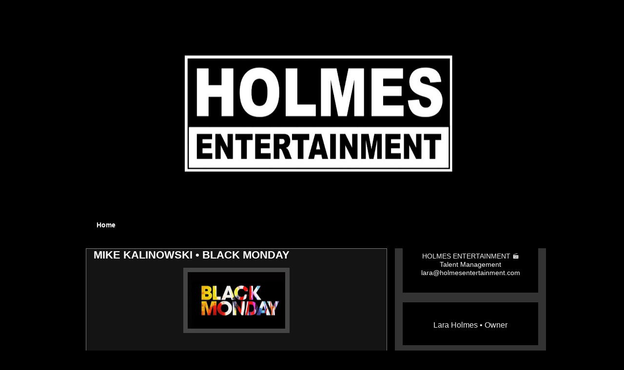

--- FILE ---
content_type: text/html; charset=UTF-8
request_url: https://www.holmesentertainment.com/2020/03/mike-kalinowski-black-monday.html
body_size: 32951
content:
<!DOCTYPE html>
<html class='v2' dir='ltr' lang='en' xmlns='http://www.w3.org/1999/xhtml' xmlns:b='http://www.google.com/2005/gml/b' xmlns:data='http://www.google.com/2005/gml/data' xmlns:expr='http://www.google.com/2005/gml/expr'>
<head>
<link href='https://www.blogger.com/static/v1/widgets/335934321-css_bundle_v2.css' rel='stylesheet' type='text/css'/>
<meta content='width=1100' name='viewport'/>
<meta content='text/html; charset=UTF-8' http-equiv='Content-Type'/>
<meta content='blogger' name='generator'/>
<link href='https://www.holmesentertainment.com/favicon.ico' rel='icon' type='image/x-icon'/>
<link href='http://www.holmesentertainment.com/2020/03/mike-kalinowski-black-monday.html' rel='canonical'/>
<link rel="alternate" type="application/atom+xml" title="HOLMES ENTERTAINMENT 🎬 - Atom" href="https://www.holmesentertainment.com/feeds/posts/default" />
<link rel="alternate" type="application/rss+xml" title="HOLMES ENTERTAINMENT 🎬 - RSS" href="https://www.holmesentertainment.com/feeds/posts/default?alt=rss" />
<link rel="service.post" type="application/atom+xml" title="HOLMES ENTERTAINMENT 🎬 - Atom" href="https://www.blogger.com/feeds/5814818252684582615/posts/default" />

<link rel="alternate" type="application/atom+xml" title="HOLMES ENTERTAINMENT 🎬 - Atom" href="https://www.holmesentertainment.com/feeds/4204518754805430044/comments/default" />
<!--Can't find substitution for tag [blog.ieCssRetrofitLinks]-->
<link href='https://blogger.googleusercontent.com/img/b/R29vZ2xl/AVvXsEgjB5o0lCR2DXaCwv4F70nIxOQRD6BZ0oeVELdNzH8SfOFcq87y5D7Uq2Nb3a2d3O7YQFTUVJDhUq7_mNDVDulwSeWNOQvFSLuTloqgzb-U7c4H2oFQOOvpi4vR1CfM4CpHJsrk3envKwo/s200/Black+Monday+.jpg' rel='image_src'/>
<meta content='http://www.holmesentertainment.com/2020/03/mike-kalinowski-black-monday.html' property='og:url'/>
<meta content='MIKE KALINOWSKI  •  BLACK MONDAY' property='og:title'/>
<meta content='               MIKE KALINOWSKI                       Mike Kalinowski recurs on BLACK MONDAY on Showtime!                                    ...' property='og:description'/>
<meta content='https://blogger.googleusercontent.com/img/b/R29vZ2xl/AVvXsEgjB5o0lCR2DXaCwv4F70nIxOQRD6BZ0oeVELdNzH8SfOFcq87y5D7Uq2Nb3a2d3O7YQFTUVJDhUq7_mNDVDulwSeWNOQvFSLuTloqgzb-U7c4H2oFQOOvpi4vR1CfM4CpHJsrk3envKwo/w1200-h630-p-k-no-nu/Black+Monday+.jpg' property='og:image'/>
<title>HOLMES ENTERTAINMENT 🎬: MIKE KALINOWSKI  &#8226;  BLACK MONDAY</title>
<style id='page-skin-1' type='text/css'><!--
/*
-----------------------------------------------
Blogger Template Style
Name:     Awesome Inc.
Designer: Tina Chen
URL:      tinachen.org
----------------------------------------------- */
/* Variable definitions
====================
<Variable name="keycolor" description="Main Color" type="color" default="#ffffff"/>
<Group description="Page" selector="body">
<Variable name="body.font" description="Font" type="font"
default="normal normal 13px Arial, Tahoma, Helvetica, FreeSans, sans-serif"/>
<Variable name="body.background.color" description="Background Color" type="color" default="#000000"/>
<Variable name="body.text.color" description="Text Color" type="color" default="#ffffff"/>
</Group>
<Group description="Links" selector=".main-inner">
<Variable name="link.color" description="Link Color" type="color" default="#888888"/>
<Variable name="link.visited.color" description="Visited Color" type="color" default="#444444"/>
<Variable name="link.hover.color" description="Hover Color" type="color" default="#cccccc"/>
</Group>
<Group description="Blog Title" selector=".header h1">
<Variable name="header.font" description="Title Font" type="font"
default="normal bold 40px Arial, Tahoma, Helvetica, FreeSans, sans-serif"/>
<Variable name="header.text.color" description="Title Color" type="color" default="#ffffff" />
<Variable name="header.background.color" description="Header Background" type="color" default="transparent" />
</Group>
<Group description="Blog Description" selector=".header .description">
<Variable name="description.font" description="Font" type="font"
default="normal normal 14px Arial, Tahoma, Helvetica, FreeSans, sans-serif"/>
<Variable name="description.text.color" description="Text Color" type="color"
default="#ffffff" />
</Group>
<Group description="Tabs Text" selector=".tabs-inner .widget li a">
<Variable name="tabs.font" description="Font" type="font"
default="normal bold 14px Arial, Tahoma, Helvetica, FreeSans, sans-serif"/>
<Variable name="tabs.text.color" description="Text Color" type="color" default="#ffffff"/>
<Variable name="tabs.selected.text.color" description="Selected Color" type="color" default="#ffffff"/>
</Group>
<Group description="Tabs Background" selector=".tabs-outer .PageList">
<Variable name="tabs.background.color" description="Background Color" type="color" default="#141414"/>
<Variable name="tabs.selected.background.color" description="Selected Color" type="color" default="#444444"/>
<Variable name="tabs.border.color" description="Border Color" type="color" default="rgba(0, 0, 0, 0)"/>
</Group>
<Group description="Date Header" selector=".main-inner .widget h2.date-header, .main-inner .widget h2.date-header span">
<Variable name="date.font" description="Font" type="font"
default="normal normal 14px Arial, Tahoma, Helvetica, FreeSans, sans-serif"/>
<Variable name="date.text.color" description="Text Color" type="color" default="#666666"/>
<Variable name="date.border.color" description="Border Color" type="color" default="rgba(0, 0, 0, 0)"/>
</Group>
<Group description="Post Title" selector="h3.post-title, h4, h3.post-title a">
<Variable name="post.title.font" description="Font" type="font"
default="normal bold 22px Arial, Tahoma, Helvetica, FreeSans, sans-serif"/>
<Variable name="post.title.text.color" description="Text Color" type="color" default="#ffffff"/>
</Group>
<Group description="Post Background" selector=".post">
<Variable name="post.background.color" description="Background Color" type="color" default="#000000" />
<Variable name="post.border.color" description="Border Color" type="color" default="rgba(0, 0, 0, 0)" />
<Variable name="post.border.bevel.color" description="Bevel Color" type="color" default="rgba(0, 0, 0, 0)"/>
</Group>
<Group description="Gadget Title" selector="h2">
<Variable name="widget.title.font" description="Font" type="font"
default="normal bold 14px Arial, Tahoma, Helvetica, FreeSans, sans-serif"/>
<Variable name="widget.title.text.color" description="Text Color" type="color" default="#ffffff"/>
</Group>
<Group description="Gadget Text" selector=".sidebar .widget">
<Variable name="widget.font" description="Font" type="font"
default="normal normal 14px Arial, Tahoma, Helvetica, FreeSans, sans-serif"/>
<Variable name="widget.text.color" description="Text Color" type="color" default="#ffffff"/>
<Variable name="widget.alternate.text.color" description="Alternate Color" type="color" default="#666666"/>
</Group>
<Group description="Gadget Links" selector=".sidebar .widget">
<Variable name="widget.link.color" description="Link Color" type="color" default="#7f7f7f"/>
<Variable name="widget.link.visited.color" description="Visited Color" type="color" default="#7f7f7f"/>
<Variable name="widget.link.hover.color" description="Hover Color" type="color" default="#c2c2c2"/>
</Group>
<Group description="Gadget Background" selector=".sidebar .widget">
<Variable name="widget.background.color" description="Background Color" type="color" default="#141414"/>
<Variable name="widget.border.color" description="Border Color" type="color" default="#222222"/>
<Variable name="widget.border.bevel.color" description="Bevel Color" type="color" default="#000000"/>
</Group>
<Group description="Sidebar Background" selector=".column-left-inner .column-right-inner">
<Variable name="widget.outer.background.color" description="Background Color" type="color" default="transparent" />
</Group>
<Group description="Images" selector=".main-inner">
<Variable name="image.background.color" description="Background Color" type="color" default="transparent"/>
<Variable name="image.border.color" description="Border Color" type="color" default="transparent"/>
</Group>
<Group description="Feed" selector=".blog-feeds">
<Variable name="feed.text.color" description="Text Color" type="color" default="#ffffff"/>
</Group>
<Group description="Feed Links" selector=".blog-feeds">
<Variable name="feed.link.color" description="Link Color" type="color" default="#7f7f7f"/>
<Variable name="feed.link.visited.color" description="Visited Color" type="color" default="#7f7f7f"/>
<Variable name="feed.link.hover.color" description="Hover Color" type="color" default="#c2c2c2"/>
</Group>
<Group description="Pager" selector=".blog-pager">
<Variable name="pager.background.color" description="Background Color" type="color" default="#141414" />
</Group>
<Group description="Footer" selector=".footer-outer">
<Variable name="footer.background.color" description="Background Color" type="color" default="#000000" />
<Variable name="footer.text.color" description="Text Color" type="color" default="#ffffff" />
</Group>
<Variable name="title.shadow.spread" description="Title Shadow" type="length" default="-1px" min="-1px" max="100px"/>
<Variable name="body.background" description="Body Background" type="background"
color="#000000"
default="$(color) none repeat scroll top left"/>
<Variable name="body.background.gradient.cap" description="Body Gradient Cap" type="url"
default="none"/>
<Variable name="body.background.size" description="Body Background Size" type="string" default="auto"/>
<Variable name="tabs.background.gradient" description="Tabs Background Gradient" type="url"
default="none"/>
<Variable name="header.background.gradient" description="Header Background Gradient" type="url" default="none" />
<Variable name="header.padding.top" description="Header Top Padding" type="length" default="22px" min="0" max="100px"/>
<Variable name="header.margin.top" description="Header Top Margin" type="length" default="0" min="0" max="100px"/>
<Variable name="header.margin.bottom" description="Header Bottom Margin" type="length" default="0" min="0" max="100px"/>
<Variable name="widget.padding.top" description="Widget Padding Top" type="length" default="8px" min="0" max="20px"/>
<Variable name="widget.padding.side" description="Widget Padding Side" type="length" default="15px" min="0" max="100px"/>
<Variable name="widget.outer.margin.top" description="Widget Top Margin" type="length" default="0" min="0" max="100px"/>
<Variable name="widget.outer.background.gradient" description="Gradient" type="url" default="none" />
<Variable name="widget.border.radius" description="Gadget Border Radius" type="length" default="0" min="0" max="100px"/>
<Variable name="outer.shadow.spread" description="Outer Shadow Size" type="length" default="0" min="0" max="100px"/>
<Variable name="date.header.border.radius.top" description="Date Header Border Radius Top" type="length" default="0" min="0" max="100px"/>
<Variable name="date.header.position" description="Date Header Position" type="length" default="15px" min="0" max="100px"/>
<Variable name="date.space" description="Date Space" type="length" default="30px" min="0" max="100px"/>
<Variable name="date.position" description="Date Float" type="string" default="static" />
<Variable name="date.padding.bottom" description="Date Padding Bottom" type="length" default="0" min="0" max="100px"/>
<Variable name="date.border.size" description="Date Border Size" type="length" default="0" min="0" max="10px"/>
<Variable name="date.background" description="Date Background" type="background" color="transparent"
default="$(color) none no-repeat scroll top left" />
<Variable name="date.first.border.radius.top" description="Date First top radius" type="length" default="0" min="0" max="100px"/>
<Variable name="date.last.space.bottom" description="Date Last Space Bottom" type="length"
default="20px" min="0" max="100px"/>
<Variable name="date.last.border.radius.bottom" description="Date Last bottom radius" type="length" default="0" min="0" max="100px"/>
<Variable name="post.first.padding.top" description="First Post Padding Top" type="length" default="0" min="0" max="100px"/>
<Variable name="image.shadow.spread" description="Image Shadow Size" type="length" default="0" min="0" max="100px"/>
<Variable name="image.border.radius" description="Image Border Radius" type="length" default="0" min="0" max="100px"/>
<Variable name="separator.outdent" description="Separator Outdent" type="length" default="15px" min="0" max="100px"/>
<Variable name="title.separator.border.size" description="Widget Title Border Size" type="length" default="1px" min="0" max="10px"/>
<Variable name="list.separator.border.size" description="List Separator Border Size" type="length" default="1px" min="0" max="10px"/>
<Variable name="shadow.spread" description="Shadow Size" type="length" default="0" min="0" max="100px"/>
<Variable name="startSide" description="Side where text starts in blog language" type="automatic" default="left"/>
<Variable name="endSide" description="Side where text ends in blog language" type="automatic" default="right"/>
<Variable name="date.side" description="Side where date header is placed" type="string" default="right"/>
<Variable name="pager.border.radius.top" description="Pager Border Top Radius" type="length" default="0" min="0" max="100px"/>
<Variable name="pager.space.top" description="Pager Top Space" type="length" default="1em" min="0" max="20em"/>
<Variable name="footer.background.gradient" description="Background Gradient" type="url" default="none" />
<Variable name="mobile.background.size" description="Mobile Background Size" type="string"
default="auto"/>
<Variable name="mobile.background.overlay" description="Mobile Background Overlay" type="string"
default="transparent none repeat scroll top left"/>
<Variable name="mobile.button.color" description="Mobile Button Color" type="color" default="#ffffff" />
*/
/* Content
----------------------------------------------- */
body {
font: normal normal 13px 'Trebuchet MS', Trebuchet, sans-serif;
color: #ffffff;
background: #000000 none no-repeat scroll center center;
}
html body .content-outer {
min-width: 0;
max-width: 100%;
width: 100%;
}
a:link {
text-decoration: none;
color: #7f7f7f;
}
a:visited {
text-decoration: none;
color: #7f7f7f;
}
a:hover {
text-decoration: underline;
color: #c2c2c2;
}
.body-fauxcolumn-outer .cap-top {
position: absolute;
z-index: 1;
height: 276px;
width: 100%;
background: transparent none repeat-x scroll top left;
_background-image: none;
}
/* Columns
----------------------------------------------- */
.content-inner {
padding: 0;
}
.header-inner .section {
margin: 0 16px;
}
.tabs-inner .section {
margin: 0 16px;
}
.main-inner {
padding-top: 30px;
}
.main-inner .column-center-inner,
.main-inner .column-left-inner,
.main-inner .column-right-inner {
padding: 0 5px;
}
*+html body .main-inner .column-center-inner {
margin-top: -30px;
}
#layout .main-inner .column-center-inner {
margin-top: 0;
}
/* Header
----------------------------------------------- */
.header-outer {
margin: 0 0 0 0;
background: rgba(0, 0, 0, 0) none repeat scroll 0 0;
}
.Header h1 {
font: normal bold 40px 'Trebuchet MS', Trebuchet, sans-serif;
color: #ffffff;
text-shadow: 0 0 -1px #000000;
}
.Header h1 a {
color: #ffffff;
}
.Header .description {
font: normal normal 14px 'Trebuchet MS', Trebuchet, sans-serif;
color: #ffffff;
}
.header-inner .Header .titlewrapper,
.header-inner .Header .descriptionwrapper {
padding-left: 0;
padding-right: 0;
margin-bottom: 0;
}
.header-inner .Header .titlewrapper {
padding-top: 22px;
}
/* Tabs
----------------------------------------------- */
.tabs-outer {
overflow: hidden;
position: relative;
background: #000000 none repeat scroll 0 0;
}
#layout .tabs-outer {
overflow: visible;
}
.tabs-cap-top, .tabs-cap-bottom {
position: absolute;
width: 100%;
border-top: 1px solid #000000;
}
.tabs-cap-bottom {
bottom: 0;
}
.tabs-inner .widget li a {
display: inline-block;
margin: 0;
padding: .6em 1.5em;
font: normal bold 14px 'Trebuchet MS', Trebuchet, sans-serif;
color: #ffffff;
border-top: 1px solid #000000;
border-bottom: 1px solid #000000;
border-left: 1px solid #000000;
height: 16px;
line-height: 16px;
}
.tabs-inner .widget li:last-child a {
border-right: 1px solid #000000;
}
.tabs-inner .widget li.selected a, .tabs-inner .widget li a:hover {
background: #000000 none repeat-x scroll 0 -100px;
color: #ffffff;
}
/* Headings
----------------------------------------------- */
h2 {
font: normal bold 14px 'Trebuchet MS', Trebuchet, sans-serif;
color: #ffffff;
}
/* Widgets
----------------------------------------------- */
.main-inner .section {
margin: 0 27px;
padding: 0;
}
.main-inner .column-left-outer,
.main-inner .column-right-outer {
margin-top: 0;
}
#layout .main-inner .column-left-outer,
#layout .main-inner .column-right-outer {
margin-top: 0;
}
.main-inner .column-left-inner,
.main-inner .column-right-inner {
background: #333333 none repeat 0 0;
-moz-box-shadow: 0 0 0 rgba(0, 0, 0, .2);
-webkit-box-shadow: 0 0 0 rgba(0, 0, 0, .2);
-goog-ms-box-shadow: 0 0 0 rgba(0, 0, 0, .2);
box-shadow: 0 0 0 rgba(0, 0, 0, .2);
-moz-border-radius: 0;
-webkit-border-radius: 0;
-goog-ms-border-radius: 0;
border-radius: 0;
}
#layout .main-inner .column-left-inner,
#layout .main-inner .column-right-inner {
margin-top: 0;
}
.sidebar .widget {
font: normal normal 14px Arial, Tahoma, Helvetica, FreeSans, sans-serif;
color: #ffffff;
}
.sidebar .widget a:link {
color: #eeeeee;
}
.sidebar .widget a:visited {
color: #eeeeee;
}
.sidebar .widget a:hover {
color: #ffffff;
}
.sidebar .widget h2 {
text-shadow: 0 0 -1px #000000;
}
.main-inner .widget {
background-color: #000000;
border: 1px solid rgba(0, 0, 0, 0);
padding: 0 15px 15px;
margin: 20px -16px;
-moz-box-shadow: 0 0 0 rgba(0, 0, 0, .2);
-webkit-box-shadow: 0 0 0 rgba(0, 0, 0, .2);
-goog-ms-box-shadow: 0 0 0 rgba(0, 0, 0, .2);
box-shadow: 0 0 0 rgba(0, 0, 0, .2);
-moz-border-radius: 0;
-webkit-border-radius: 0;
-goog-ms-border-radius: 0;
border-radius: 0;
}
.main-inner .widget h2 {
margin: 0 -15px;
padding: .6em 15px .5em;
border-bottom: 1px solid #000000;
}
.footer-inner .widget h2 {
padding: 0 0 .4em;
border-bottom: 1px solid #000000;
}
.main-inner .widget h2 + div, .footer-inner .widget h2 + div {
border-top: 1px solid rgba(0, 0, 0, 0);
padding-top: 8px;
}
.main-inner .widget .widget-content {
margin: 0 -15px;
padding: 7px 15px 0;
}
.main-inner .widget ul, .main-inner .widget #ArchiveList ul.flat {
margin: -8px -15px 0;
padding: 0;
list-style: none;
}
.main-inner .widget #ArchiveList {
margin: -8px 0 0;
}
.main-inner .widget ul li, .main-inner .widget #ArchiveList ul.flat li {
padding: .5em 15px;
text-indent: 0;
color: #000000;
border-top: 1px solid rgba(0, 0, 0, 0);
border-bottom: 1px solid #000000;
}
.main-inner .widget #ArchiveList ul li {
padding-top: .25em;
padding-bottom: .25em;
}
.main-inner .widget ul li:first-child, .main-inner .widget #ArchiveList ul.flat li:first-child {
border-top: none;
}
.main-inner .widget ul li:last-child, .main-inner .widget #ArchiveList ul.flat li:last-child {
border-bottom: none;
}
.post-body {
position: relative;
}
.main-inner .widget .post-body ul {
padding: 0 2.5em;
margin: .5em 0;
list-style: disc;
}
.main-inner .widget .post-body ul li {
padding: 0.25em 0;
margin-bottom: .25em;
color: #ffffff;
border: none;
}
.footer-inner .widget ul {
padding: 0;
list-style: none;
}
.widget .zippy {
color: #000000;
}
/* Posts
----------------------------------------------- */
body .main-inner .Blog {
padding: 0;
margin-bottom: 1em;
background-color: transparent;
border: none;
-moz-box-shadow: 0 0 0 rgba(0, 0, 0, 0);
-webkit-box-shadow: 0 0 0 rgba(0, 0, 0, 0);
-goog-ms-box-shadow: 0 0 0 rgba(0, 0, 0, 0);
box-shadow: 0 0 0 rgba(0, 0, 0, 0);
}
.main-inner .section:last-child .Blog:last-child {
padding: 0;
margin-bottom: 1em;
}
.main-inner .widget h2.date-header {
margin: 0 -15px 1px;
padding: 0 0 0 0;
font: normal normal 14px 'Trebuchet MS', Trebuchet, sans-serif;
color: #000000;
background: transparent none no-repeat scroll top left;
border-top: 0 solid #000000;
border-bottom: 1px solid #000000;
-moz-border-radius-topleft: 0;
-moz-border-radius-topright: 0;
-webkit-border-top-left-radius: 0;
-webkit-border-top-right-radius: 0;
border-top-left-radius: 0;
border-top-right-radius: 0;
position: static;
bottom: 100%;
right: 15px;
text-shadow: 0 0 -1px #000000;
}
.main-inner .widget h2.date-header span {
font: normal normal 14px 'Trebuchet MS', Trebuchet, sans-serif;
display: block;
padding: .5em 15px;
border-left: 0 solid #000000;
border-right: 0 solid #000000;
}
.date-outer {
position: relative;
margin: 30px 0 20px;
padding: 0 15px;
background-color: #141414;
border: 1px solid #7f7f7f;
-moz-box-shadow: 0 0 0 rgba(0, 0, 0, .2);
-webkit-box-shadow: 0 0 0 rgba(0, 0, 0, .2);
-goog-ms-box-shadow: 0 0 0 rgba(0, 0, 0, .2);
box-shadow: 0 0 0 rgba(0, 0, 0, .2);
-moz-border-radius: 0;
-webkit-border-radius: 0;
-goog-ms-border-radius: 0;
border-radius: 0;
}
.date-outer:first-child {
margin-top: 0;
}
.date-outer:last-child {
margin-bottom: 20px;
-moz-border-radius-bottomleft: 0;
-moz-border-radius-bottomright: 0;
-webkit-border-bottom-left-radius: 0;
-webkit-border-bottom-right-radius: 0;
-goog-ms-border-bottom-left-radius: 0;
-goog-ms-border-bottom-right-radius: 0;
border-bottom-left-radius: 0;
border-bottom-right-radius: 0;
}
.date-posts {
margin: 0 -15px;
padding: 0 15px;
clear: both;
}
.post-outer, .inline-ad {
border-top: 1px solid #666666;
margin: 0 -15px;
padding: 15px 15px;
}
.post-outer {
padding-bottom: 10px;
}
.post-outer:first-child {
padding-top: 0;
border-top: none;
}
.post-outer:last-child, .inline-ad:last-child {
border-bottom: none;
}
.post-body {
position: relative;
}
.post-body img {
padding: 8px;
background: #444444;
border: 1px solid rgba(0, 0, 0, 0);
-moz-box-shadow: 0 0 0 rgba(0, 0, 0, .2);
-webkit-box-shadow: 0 0 0 rgba(0, 0, 0, .2);
box-shadow: 0 0 0 rgba(0, 0, 0, .2);
-moz-border-radius: 0;
-webkit-border-radius: 0;
border-radius: 0;
}
h3.post-title, h4 {
font: normal bold 22px 'Trebuchet MS', Trebuchet, sans-serif;
color: #ffffff;
}
h3.post-title a {
font: normal bold 22px 'Trebuchet MS', Trebuchet, sans-serif;
color: #ffffff;
}
h3.post-title a:hover {
color: #c2c2c2;
text-decoration: underline;
}
.post-header {
margin: 0 0 1em;
}
.post-body {
line-height: 1.4;
}
.post-outer h2 {
color: #ffffff;
}
.post-footer {
margin: 1.5em 0 0;
}
#blog-pager {
padding: 15px;
font-size: 120%;
background-color: rgba(0, 0, 0, 0);
border: 1px solid rgba(0, 0, 0, 0);
-moz-box-shadow: 0 0 0 rgba(0, 0, 0, .2);
-webkit-box-shadow: 0 0 0 rgba(0, 0, 0, .2);
-goog-ms-box-shadow: 0 0 0 rgba(0, 0, 0, .2);
box-shadow: 0 0 0 rgba(0, 0, 0, .2);
-moz-border-radius: 0;
-webkit-border-radius: 0;
-goog-ms-border-radius: 0;
border-radius: 0;
-moz-border-radius-topleft: 0;
-moz-border-radius-topright: 0;
-webkit-border-top-left-radius: 0;
-webkit-border-top-right-radius: 0;
-goog-ms-border-top-left-radius: 0;
-goog-ms-border-top-right-radius: 0;
border-top-left-radius: 0;
border-top-right-radius-topright: 0;
margin-top: 1em;
}
.blog-feeds, .post-feeds {
margin: 1em 0;
text-align: center;
color: rgba(0, 0, 0, 0);
}
.blog-feeds a, .post-feeds a {
color: rgba(0, 0, 0, 0);
}
.blog-feeds a:visited, .post-feeds a:visited {
color: rgba(0, 0, 0, 0);
}
.blog-feeds a:hover, .post-feeds a:hover {
color: rgba(0, 0, 0, 0);
}
.post-outer .comments {
margin-top: 2em;
}
/* Comments
----------------------------------------------- */
.comments .comments-content .icon.blog-author {
background-repeat: no-repeat;
background-image: url([data-uri]);
}
.comments .comments-content .loadmore a {
border-top: 1px solid #000000;
border-bottom: 1px solid #000000;
}
.comments .continue {
border-top: 2px solid #000000;
}
/* Footer
----------------------------------------------- */
.footer-outer {
margin: -0 0 -1px;
padding: 0 0 0;
color: rgba(0, 0, 0, 0);
overflow: hidden;
}
.footer-fauxborder-left {
border-top: 1px solid rgba(0, 0, 0, 0);
background: rgba(0, 0, 0, 0) none repeat scroll 0 0;
-moz-box-shadow: 0 0 0 rgba(0, 0, 0, .2);
-webkit-box-shadow: 0 0 0 rgba(0, 0, 0, .2);
-goog-ms-box-shadow: 0 0 0 rgba(0, 0, 0, .2);
box-shadow: 0 0 0 rgba(0, 0, 0, .2);
margin: 0 -0;
}
/* Mobile
----------------------------------------------- */
body.mobile {
background-size: auto;
}
.mobile .body-fauxcolumn-outer {
background: transparent none repeat scroll top left;
}
*+html body.mobile .main-inner .column-center-inner {
margin-top: 0;
}
.mobile .main-inner .widget {
padding: 0 0 15px;
}
.mobile .main-inner .widget h2 + div,
.mobile .footer-inner .widget h2 + div {
border-top: none;
padding-top: 0;
}
.mobile .footer-inner .widget h2 {
padding: 0.5em 0;
border-bottom: none;
}
.mobile .main-inner .widget .widget-content {
margin: 0;
padding: 7px 0 0;
}
.mobile .main-inner .widget ul,
.mobile .main-inner .widget #ArchiveList ul.flat {
margin: 0 -15px 0;
}
.mobile .main-inner .widget h2.date-header {
right: 0;
}
.mobile .date-header span {
padding: 0.4em 0;
}
.mobile .date-outer:first-child {
margin-bottom: 0;
border: 1px solid #7f7f7f;
-moz-border-radius-topleft: 0;
-moz-border-radius-topright: 0;
-webkit-border-top-left-radius: 0;
-webkit-border-top-right-radius: 0;
-goog-ms-border-top-left-radius: 0;
-goog-ms-border-top-right-radius: 0;
border-top-left-radius: 0;
border-top-right-radius: 0;
}
.mobile .date-outer {
border-color: #7f7f7f;
border-width: 0 1px 1px;
}
.mobile .date-outer:last-child {
margin-bottom: 0;
}
.mobile .main-inner {
padding: 0;
}
.mobile .header-inner .section {
margin: 0;
}
.mobile .post-outer, .mobile .inline-ad {
padding: 5px 0;
}
.mobile .tabs-inner .section {
margin: 0 10px;
}
.mobile .main-inner .widget h2 {
margin: 0;
padding: 0;
}
.mobile .main-inner .widget h2.date-header span {
padding: 0;
}
.mobile .main-inner .widget .widget-content {
margin: 0;
padding: 7px 0 0;
}
.mobile #blog-pager {
border: 1px solid transparent;
background: rgba(0, 0, 0, 0) none repeat scroll 0 0;
}
.mobile .main-inner .column-left-inner,
.mobile .main-inner .column-right-inner {
background: #333333 none repeat 0 0;
-moz-box-shadow: none;
-webkit-box-shadow: none;
-goog-ms-box-shadow: none;
box-shadow: none;
}
.mobile .date-posts {
margin: 0;
padding: 0;
}
.mobile .footer-fauxborder-left {
margin: 0;
border-top: inherit;
}
.mobile .main-inner .section:last-child .Blog:last-child {
margin-bottom: 0;
}
.mobile-index-contents {
color: #ffffff;
}
.mobile .mobile-link-button {
background: #7f7f7f none repeat scroll 0 0;
}
.mobile-link-button a:link, .mobile-link-button a:visited {
color: #ffffff;
}
.mobile .tabs-inner .PageList .widget-content {
background: transparent;
border-top: 1px solid;
border-color: #000000;
color: #ffffff;
}
.mobile .tabs-inner .PageList .widget-content .pagelist-arrow {
border-left: 1px solid #000000;
}

--></style>
<style id='template-skin-1' type='text/css'><!--
body {
min-width: 960px;
}
.content-outer, .content-fauxcolumn-outer, .region-inner {
min-width: 960px;
max-width: 960px;
_width: 960px;
}
.main-inner .columns {
padding-left: 0px;
padding-right: 310px;
}
.main-inner .fauxcolumn-center-outer {
left: 0px;
right: 310px;
/* IE6 does not respect left and right together */
_width: expression(this.parentNode.offsetWidth -
parseInt("0px") -
parseInt("310px") + 'px');
}
.main-inner .fauxcolumn-left-outer {
width: 0px;
}
.main-inner .fauxcolumn-right-outer {
width: 310px;
}
.main-inner .column-left-outer {
width: 0px;
right: 100%;
margin-left: -0px;
}
.main-inner .column-right-outer {
width: 310px;
margin-right: -310px;
}
#layout {
min-width: 0;
}
#layout .content-outer {
min-width: 0;
width: 800px;
}
#layout .region-inner {
min-width: 0;
width: auto;
}
body#layout div.add_widget {
padding: 8px;
}
body#layout div.add_widget a {
margin-left: 32px;
}
--></style>
<link href='https://www.blogger.com/dyn-css/authorization.css?targetBlogID=5814818252684582615&amp;zx=6b3e745a-beec-4240-9e12-69e50971c888' media='none' onload='if(media!=&#39;all&#39;)media=&#39;all&#39;' rel='stylesheet'/><noscript><link href='https://www.blogger.com/dyn-css/authorization.css?targetBlogID=5814818252684582615&amp;zx=6b3e745a-beec-4240-9e12-69e50971c888' rel='stylesheet'/></noscript>
<meta name='google-adsense-platform-account' content='ca-host-pub-1556223355139109'/>
<meta name='google-adsense-platform-domain' content='blogspot.com'/>

<link rel="stylesheet" href="https://fonts.googleapis.com/css2?display=swap&family=Questrial&family=Prompt"></head>
<body class='loading'>
<div class='navbar no-items section' id='navbar' name='Navbar'>
</div>
<div class='body-fauxcolumns'>
<div class='fauxcolumn-outer body-fauxcolumn-outer'>
<div class='cap-top'>
<div class='cap-left'></div>
<div class='cap-right'></div>
</div>
<div class='fauxborder-left'>
<div class='fauxborder-right'></div>
<div class='fauxcolumn-inner'>
</div>
</div>
<div class='cap-bottom'>
<div class='cap-left'></div>
<div class='cap-right'></div>
</div>
</div>
</div>
<div class='content'>
<div class='content-fauxcolumns'>
<div class='fauxcolumn-outer content-fauxcolumn-outer'>
<div class='cap-top'>
<div class='cap-left'></div>
<div class='cap-right'></div>
</div>
<div class='fauxborder-left'>
<div class='fauxborder-right'></div>
<div class='fauxcolumn-inner'>
</div>
</div>
<div class='cap-bottom'>
<div class='cap-left'></div>
<div class='cap-right'></div>
</div>
</div>
</div>
<div class='content-outer'>
<div class='content-cap-top cap-top'>
<div class='cap-left'></div>
<div class='cap-right'></div>
</div>
<div class='fauxborder-left content-fauxborder-left'>
<div class='fauxborder-right content-fauxborder-right'></div>
<div class='content-inner'>
<header>
<div class='header-outer'>
<div class='header-cap-top cap-top'>
<div class='cap-left'></div>
<div class='cap-right'></div>
</div>
<div class='fauxborder-left header-fauxborder-left'>
<div class='fauxborder-right header-fauxborder-right'></div>
<div class='region-inner header-inner'>
<div class='header section' id='header' name='Header'><div class='widget Header' data-version='1' id='Header1'>
<div id='header-inner'>
<a href='https://www.holmesentertainment.com/' style='display: block'>
<img alt='HOLMES ENTERTAINMENT 🎬' height='405px; ' id='Header1_headerimg' src='https://blogger.googleusercontent.com/img/a/AVvXsEjUIjHX3doPyGy53DNDWg9rxJBIuyMHt9XctA-DPCxV_dnzuxUj0fM7r9uERl40VZW7-_T9g0VwwdIkpwR25X7fM_73EHmYRVFmPLB9zlpizYrpSNGhMHglTsLKoDAtIHAp34hZ2bXmU3tzY3gyq10Jas3ZAkiPXO4YaxKPg4Ycl4XyeM75MQ1i6IijE5o=s752' style='display: block' width='752px; '/>
</a>
<div class='descriptionwrapper'>
<p class='description'><span>
</span></p>
</div>
</div>
</div></div>
</div>
</div>
<div class='header-cap-bottom cap-bottom'>
<div class='cap-left'></div>
<div class='cap-right'></div>
</div>
</div>
</header>
<div class='tabs-outer'>
<div class='tabs-cap-top cap-top'>
<div class='cap-left'></div>
<div class='cap-right'></div>
</div>
<div class='fauxborder-left tabs-fauxborder-left'>
<div class='fauxborder-right tabs-fauxborder-right'></div>
<div class='region-inner tabs-inner'>
<div class='tabs section' id='crosscol' name='Cross-Column'><div class='widget PageList' data-version='1' id='PageList1'>
<div class='widget-content'>
<ul>
<li>
<a href='https://www.holmesentertainment.com/'>Home</a>
</li>
</ul>
<div class='clear'></div>
</div>
</div></div>
<div class='tabs no-items section' id='crosscol-overflow' name='Cross-Column 2'></div>
</div>
</div>
<div class='tabs-cap-bottom cap-bottom'>
<div class='cap-left'></div>
<div class='cap-right'></div>
</div>
</div>
<div class='main-outer'>
<div class='main-cap-top cap-top'>
<div class='cap-left'></div>
<div class='cap-right'></div>
</div>
<div class='fauxborder-left main-fauxborder-left'>
<div class='fauxborder-right main-fauxborder-right'></div>
<div class='region-inner main-inner'>
<div class='columns fauxcolumns'>
<div class='fauxcolumn-outer fauxcolumn-center-outer'>
<div class='cap-top'>
<div class='cap-left'></div>
<div class='cap-right'></div>
</div>
<div class='fauxborder-left'>
<div class='fauxborder-right'></div>
<div class='fauxcolumn-inner'>
</div>
</div>
<div class='cap-bottom'>
<div class='cap-left'></div>
<div class='cap-right'></div>
</div>
</div>
<div class='fauxcolumn-outer fauxcolumn-left-outer'>
<div class='cap-top'>
<div class='cap-left'></div>
<div class='cap-right'></div>
</div>
<div class='fauxborder-left'>
<div class='fauxborder-right'></div>
<div class='fauxcolumn-inner'>
</div>
</div>
<div class='cap-bottom'>
<div class='cap-left'></div>
<div class='cap-right'></div>
</div>
</div>
<div class='fauxcolumn-outer fauxcolumn-right-outer'>
<div class='cap-top'>
<div class='cap-left'></div>
<div class='cap-right'></div>
</div>
<div class='fauxborder-left'>
<div class='fauxborder-right'></div>
<div class='fauxcolumn-inner'>
</div>
</div>
<div class='cap-bottom'>
<div class='cap-left'></div>
<div class='cap-right'></div>
</div>
</div>
<!-- corrects IE6 width calculation -->
<div class='columns-inner'>
<div class='column-center-outer'>
<div class='column-center-inner'>
<div class='main section' id='main' name='Main'><div class='widget Blog' data-version='1' id='Blog1'>
<div class='blog-posts hfeed'>

          <div class="date-outer">
        

          <div class="date-posts">
        
<div class='post-outer'>
<div class='post hentry uncustomized-post-template' itemprop='blogPost' itemscope='itemscope' itemtype='http://schema.org/BlogPosting'>
<meta content='https://blogger.googleusercontent.com/img/b/R29vZ2xl/AVvXsEgjB5o0lCR2DXaCwv4F70nIxOQRD6BZ0oeVELdNzH8SfOFcq87y5D7Uq2Nb3a2d3O7YQFTUVJDhUq7_mNDVDulwSeWNOQvFSLuTloqgzb-U7c4H2oFQOOvpi4vR1CfM4CpHJsrk3envKwo/s200/Black+Monday+.jpg' itemprop='image_url'/>
<meta content='5814818252684582615' itemprop='blogId'/>
<meta content='4204518754805430044' itemprop='postId'/>
<a name='4204518754805430044'></a>
<h3 class='post-title entry-title' itemprop='name'>
MIKE KALINOWSKI  &#8226;  BLACK MONDAY
</h3>
<div class='post-header'>
<div class='post-header-line-1'></div>
</div>
<div class='post-body entry-content' id='post-body-4204518754805430044' itemprop='description articleBody'>
<div class="separator" style="clear: both; text-align: center;">
</div>
<div class="separator" style="clear: both; text-align: center;">
<a href="https://blogger.googleusercontent.com/img/b/R29vZ2xl/AVvXsEgjB5o0lCR2DXaCwv4F70nIxOQRD6BZ0oeVELdNzH8SfOFcq87y5D7Uq2Nb3a2d3O7YQFTUVJDhUq7_mNDVDulwSeWNOQvFSLuTloqgzb-U7c4H2oFQOOvpi4vR1CfM4CpHJsrk3envKwo/s1600/Black+Monday+.jpg" style="margin-left: 1em; margin-right: 1em;"><img border="0" data-original-height="330" data-original-width="563" height="116" src="https://blogger.googleusercontent.com/img/b/R29vZ2xl/AVvXsEgjB5o0lCR2DXaCwv4F70nIxOQRD6BZ0oeVELdNzH8SfOFcq87y5D7Uq2Nb3a2d3O7YQFTUVJDhUq7_mNDVDulwSeWNOQvFSLuTloqgzb-U7c4H2oFQOOvpi4vR1CfM4CpHJsrk3envKwo/s200/Black+Monday+.jpg" width="200" /></a></div>
<div class="separator" style="clear: both; text-align: center;">
<br /></div>
<div class="separator" style="clear: both; text-align: center;">
<br /></div>
<div class="separator" style="clear: both; text-align: center;">
<br /></div>
<div class="separator" style="clear: both; text-align: center;">
<br /></div>
<div class="separator" style="clear: both; text-align: center;">
<br /></div>
<div class="separator" style="clear: both; text-align: center;">
<span face="&quot;trebuchet ms&quot; , sans-serif" style="font-size: x-large;">MIKE KALINOWSKI</span></div>
<br />
<br />
<div style="text-align: center;">
<br /></div>
<div style="text-align: center;">
<br /></div>
<div style="text-align: center;">
<br /></div>
<div class="separator" style="clear: both; text-align: center;">
<a href="https://blogger.googleusercontent.com/img/b/R29vZ2xl/AVvXsEgNw5WzVFjWD0s1ELrZcqUNobEv9GT_LG3T94RZc4_5rHp9qVbSKkTIHgv-e3NPJFp-LR6oLvHR9bLTgDk_6O7wO459Dr9Y3eA5ltLhOgtx5lt7ZYerqo1rVV7cRhgl0jwtVgYdY7B28SE/s1600/Mike+Kalinowski.PNG" style="margin-left: 1em; margin-right: 1em;"><img border="0" data-original-height="1600" data-original-width="1143" height="640" src="https://blogger.googleusercontent.com/img/b/R29vZ2xl/AVvXsEgNw5WzVFjWD0s1ELrZcqUNobEv9GT_LG3T94RZc4_5rHp9qVbSKkTIHgv-e3NPJFp-LR6oLvHR9bLTgDk_6O7wO459Dr9Y3eA5ltLhOgtx5lt7ZYerqo1rVV7cRhgl0jwtVgYdY7B28SE/s640/Mike+Kalinowski.PNG" width="456" /></a></div>
<div class="separator" style="clear: both; text-align: center;">
<br /></div>
<div class="separator" style="clear: both; text-align: center;">
<br /></div>
<div class="separator" style="clear: both; text-align: center;">
<br /></div>
<div class="separator" style="clear: both; text-align: center;">
<br /></div>
<div class="separator" style="clear: both; text-align: center;">
<br /></div>
<div class="separator" style="clear: both; text-align: center;">
<span face="&quot;trebuchet ms&quot; , sans-serif">Mike Kalinowski recurs on BLACK MONDAY on Showtime!</span></div>
<div class="separator" style="clear: both; text-align: center;">
<span face="&quot;trebuchet ms&quot; , sans-serif"><br /></span></div>
<div class="separator" style="clear: both; text-align: center;">
<span face="&quot;trebuchet ms&quot; , sans-serif"><br /></span></div>
<div class="separator" style="clear: both; text-align: center;">
<span face="&quot;trebuchet ms&quot; , sans-serif"><br /></span></div>
<div class="separator" style="clear: both; text-align: center;">
<span face="&quot;trebuchet ms&quot; , sans-serif"><br /></span></div>
<div class="separator" style="clear: both; text-align: center;">
<a href="https://blogger.googleusercontent.com/img/b/R29vZ2xl/AVvXsEhjLIdvISQeIH84lqzqoVBXclDHHUO6LgNbc3AXScsMeybyKtGzrrQQSoNPeEgqB6U58hI1C4COrHbYDOJN903XvbA1kr9PNSfZbMEj_heYZZMWg49bCJLx_cZDJFRWvxyFSkbHMCN7ZG4/s1600/Mike+Kalinowski+Black+Monday.JPG" style="margin-left: 1em; margin-right: 1em;"><img border="0" data-original-height="1600" data-original-width="1600" height="400" src="https://blogger.googleusercontent.com/img/b/R29vZ2xl/AVvXsEhjLIdvISQeIH84lqzqoVBXclDHHUO6LgNbc3AXScsMeybyKtGzrrQQSoNPeEgqB6U58hI1C4COrHbYDOJN903XvbA1kr9PNSfZbMEj_heYZZMWg49bCJLx_cZDJFRWvxyFSkbHMCN7ZG4/s400/Mike+Kalinowski+Black+Monday.JPG" width="400" /></a></div>
<div class="separator" style="clear: both; text-align: center;">
<span face="&quot;trebuchet ms&quot; , sans-serif"><br /></span></div>
<div class="separator" style="clear: both; text-align: center;">
<span face="&quot;trebuchet ms&quot; , sans-serif"><br /></span></div>
<div class="separator" style="clear: both; text-align: center;">
<span face="&quot;trebuchet ms&quot; , sans-serif"><br /></span></div>
<div class="separator" style="clear: both; text-align: center;">
<span face="&quot;trebuchet ms&quot; , sans-serif"><br /></span></div>
<div class="separator" style="clear: both; text-align: center;">
<span face="&quot;trebuchet ms&quot; , sans-serif"><br /></span></div>
<div class="separator" style="clear: both; text-align: center;">
<span face="&quot;trebuchet ms&quot; , sans-serif"><br /></span></div>
<div class="separator" style="clear: both; text-align: center;">
<a href="https://blogger.googleusercontent.com/img/b/R29vZ2xl/AVvXsEgXNoZZziCDEOAMJlmbAogXmHebFifEcUeUI25BXWy4vYYoqxH9-Bze4nEFhFGJO78R-GsIvHn1XJfOnx17TYYDIM7BgMewUG8bPmecXSvGnOxVt2asGteLLTc9OLAhc1T1_3duQDV4ePE/s1600/Showtime+logo.png" style="margin-left: 1em; margin-right: 1em;"><img border="0" data-original-height="602" data-original-width="1150" height="104" src="https://blogger.googleusercontent.com/img/b/R29vZ2xl/AVvXsEgXNoZZziCDEOAMJlmbAogXmHebFifEcUeUI25BXWy4vYYoqxH9-Bze4nEFhFGJO78R-GsIvHn1XJfOnx17TYYDIM7BgMewUG8bPmecXSvGnOxVt2asGteLLTc9OLAhc1T1_3duQDV4ePE/s200/Showtime+logo.png" width="200" /></a></div>
<div class="separator" style="clear: both; text-align: center;">
<br /></div>
<div class="separator" style="clear: both; text-align: center;">
<br /></div>
<div class="separator" style="clear: both; text-align: center;">
<br /></div>
<div class="separator" style="clear: both; text-align: center;">
<br /></div>
<div class="separator" style="clear: both; text-align: center;">
<br /></div>
<div class="separator" style="clear: both; text-align: center;">
<br /></div>
<table align="center" cellpadding="0" cellspacing="0" class="tr-caption-container" style="margin-left: auto; margin-right: auto; text-align: center;"><tbody>
<tr><td style="text-align: center;"><a href="https://blogger.googleusercontent.com/img/b/R29vZ2xl/AVvXsEjzOm7yNISI7Id7TLS1J8kQz7M_bBE43E3Zabx5fFO-mA7ZepnWXw0IRYf4v3ZHPUcfmlFoFjW6rePWr-4Q6IRT_TmiTFgkQpqukEGWLettdNLQ5wJ1yk7P_U__iZbW4YGZPbGs7aanHq0/s1600/csa_logo.png" style="margin-left: auto; margin-right: auto;"><img border="0" data-original-height="1498" data-original-width="1500" height="199" src="https://blogger.googleusercontent.com/img/b/R29vZ2xl/AVvXsEjzOm7yNISI7Id7TLS1J8kQz7M_bBE43E3Zabx5fFO-mA7ZepnWXw0IRYf4v3ZHPUcfmlFoFjW6rePWr-4Q6IRT_TmiTFgkQpqukEGWLettdNLQ5wJ1yk7P_U__iZbW4YGZPbGs7aanHq0/s200/csa_logo.png" width="200" /></a></td></tr>
<tr><td class="tr-caption" style="text-align: center;"><span face="&quot;trebuchet ms&quot; , sans-serif">Special thanks to Telsey &amp; Co.</span></td></tr>
</tbody></table>
<div class="separator" style="clear: both; text-align: center;">
<br /></div>
<div class="separator" style="clear: both; text-align: center;">
<span face="&quot;trebuchet ms&quot; , sans-serif"><br /></span></div>
<div class="separator" style="clear: both; text-align: center;">
<span face="&quot;trebuchet ms&quot; , sans-serif"><br /></span></div>
<div class="separator" style="clear: both; text-align: center;">
<span face="&quot;trebuchet ms&quot; , sans-serif"><br /></span></div>
<div class="separator" style="clear: both; text-align: center;">
<span face="&quot;trebuchet ms&quot; , sans-serif"><br /></span></div>
<div class="separator" style="clear: both; text-align: center;">
<span face="&quot;trebuchet ms&quot; , sans-serif"><br /></span></div>
<div class="separator" style="clear: both; text-align: center;">
<span face="&quot;trebuchet ms&quot; , sans-serif"><br /></span></div>
<div class="separator" style="clear: both; text-align: center;">&#9726;&#65039;<center><iframe id="instagram-embed-0" class="instagram-media instagram-media-rendered" style="background: white; max-width: 658px; width: calc(100% - 2px); border-radius: 3px; border: 1px solid #dbdbdb; box-shadow: none; display: block; margin: 0px 0px 12px; min-width: 326px; padding: 0px;" src="https://www.instagram.com/p/B-ICZyoJv92/embed?utm_source=ig_embedembed/captioned/" scrolling="no" data-instgrm-payload-id="instagram-media-payload-0" height="750" frameborder="0"><span data-mce-type="bookmark" style="display: inline-block; width: 0px; overflow: hidden; line-height: 0;" class="mce_SELRES_start"></span><span data-mce-type="bookmark" style="display: inline-block; width: 0px; overflow: hidden; line-height: 0;" class="mce_SELRES_start"></span><span data-mce-type="bookmark" style="display: inline-block; width: 0px; overflow: hidden; line-height: 0;" class="mce_SELRES_start"></span></iframe></center>&#9726;&#65039;</div>
<div class="separator" style="clear: both; text-align: center;">
<span face="&quot;trebuchet ms&quot; , sans-serif"><br /></span></div>
<div class="separator" style="clear: both; text-align: center;">
<span face="&quot;trebuchet ms&quot; , sans-serif"><br /></span></div>
<div class="separator" style="clear: both; text-align: center;">
<span face="&quot;trebuchet ms&quot; , sans-serif"><br /></span></div>
<div class="separator" style="clear: both; text-align: center;">
<span face="&quot;trebuchet ms&quot; , sans-serif"><br /></span></div>
<div class="separator" style="clear: both; text-align: center;">
<span face="&quot;trebuchet ms&quot; , sans-serif"><br /></span></div>
<div class="separator" style="clear: both; text-align: center;">
<span face="&quot;trebuchet ms&quot; , sans-serif"><br /></span></div>
<div class="separator" style="clear: both; text-align: center;">
<span face="&quot;trebuchet ms&quot; , sans-serif"><br /></span></div>
<div class="separator" style="clear: both; text-align: center;">
<span face="&quot;trebuchet ms&quot; , sans-serif">&#9726;&#65039;</span></div>
<blockquote class="twitter-tweet">
<div dir="ltr" lang="en">
<span face="&quot;trebuchet ms&quot; , sans-serif">🎉<a href="https://twitter.com/hashtag/MikeKalinowski?src=hash&amp;ref_src=twsrc%5Etfw">#MikeKalinowski</a> recurs on <a href="https://twitter.com/hashtag/BlackMonday?src=hash&amp;ref_src=twsrc%5Etfw">#BlackMonday</a> <a href="https://twitter.com/hashtag/Showtime?src=hash&amp;ref_src=twsrc%5Etfw">#Showtime</a> 📺<a href="https://t.co/uU8TIU7WMg">https://t.co/uU8TIU7WMg</a><a href="https://twitter.com/MikeKalinowski?ref_src=twsrc%5Etfw">@mikekalinowski</a> 🔥<a href="https://twitter.com/hashtag/WeLoveOurActors?src=hash&amp;ref_src=twsrc%5Etfw">#WeLoveOurActors</a> 🎭<a href="https://twitter.com/hashtag/HolmesEntertainment?src=hash&amp;ref_src=twsrc%5Etfw">#HolmesEntertainment</a><a href="https://twitter.com/Holmes_Ent?ref_src=twsrc%5Etfw">@Holmes_Ent</a> 🎬 <a href="https://twitter.com/TrinityArtists?ref_src=twsrc%5Etfw">@trinityartists</a> <a href="https://twitter.com/SHOBlackMonday?ref_src=twsrc%5Etfw">@SHOBlackMonday</a> <a href="https://twitter.com/Showtime?ref_src=twsrc%5Etfw">@showtime</a> <a href="https://twitter.com/ActorsAccess?ref_src=twsrc%5Etfw">@actorsaccess</a> <a href="https://twitter.com/hashtag/HEActorsRock?src=hash&amp;ref_src=twsrc%5Etfw">#HEActorsRock</a> 🖤<a href="https://twitter.com/hashtag/ThankYou?src=hash&amp;ref_src=twsrc%5Etfw">#ThankYou</a> <a href="https://twitter.com/telseyandco?ref_src=twsrc%5Etfw">@telseyandco</a> 🎥<a href="https://t.co/KhpgFXNrHc">https://t.co/KhpgFXNrHc</a> <a href="https://t.co/ghIVNsICRA">pic.twitter.com/ghIVNsICRA</a></span></div>
<span face="&quot;trebuchet ms&quot; , sans-serif">&#8212; Lara Holmes (@Lara_Holmes) <a href="https://twitter.com/Lara_Holmes/status/1242517766491361281?ref_src=twsrc%5Etfw">March 24, 2020</a></span></blockquote>
<span face="&quot;trebuchet ms&quot; , sans-serif"> <script async="" charset="utf-8" src="https://platform.twitter.com/widgets.js"></script>&#9726;&#65039;</span><br />
<div class="separator" style="clear: both; text-align: center;">
<span face="&quot;trebuchet ms&quot; , sans-serif"><br /></span></div>
<div class="separator" style="clear: both; text-align: center;">
<span face="&quot;trebuchet ms&quot; , sans-serif"><br /></span></div>
<div class="separator" style="clear: both; text-align: center;">
<span face="&quot;trebuchet ms&quot; , sans-serif"><br /></span></div>
<div class="separator" style="clear: both; text-align: center;">
<span face="&quot;trebuchet ms&quot; , sans-serif"><br /></span></div>
<div class="separator" style="clear: both; text-align: center;">
<span face="&quot;trebuchet ms&quot; , sans-serif"><br /></span></div>
<div class="separator" style="clear: both; text-align: center;">
<span face="&quot;trebuchet ms&quot; , sans-serif"><br /></span></div>
<div class="separator" style="clear: both; text-align: center;">
<span face="&quot;trebuchet ms&quot; , sans-serif">&#9726;&#65039;<iframe allowfullscreen="" frameborder="0" height="872" src="https://www.linkedin.com/embed/feed/update/urn:li:share:6648284934467391490" title="Embedded post" width="504"></iframe>&#9726;&#65039;</span></div>
<div class="separator" style="clear: both; text-align: center;">
<span face="&quot;trebuchet ms&quot; , sans-serif"><br /></span></div>
<div class="separator" style="clear: both; text-align: center;">
<span face="&quot;trebuchet ms&quot; , sans-serif"><br /></span></div>
<div class="separator" style="clear: both; text-align: center;">
<span face="&quot;trebuchet ms&quot; , sans-serif"><br /></span></div>
<div class="separator" style="clear: both; text-align: center;">
<span face="&quot;trebuchet ms&quot; , sans-serif"><br /></span></div>
<div class="separator" style="clear: both; text-align: center;">
<span face="&quot;trebuchet ms&quot; , sans-serif"><br /></span></div>
<div class="separator" style="clear: both; text-align: center;">
<span face="&quot;trebuchet ms&quot; , sans-serif"><br /></span></div>
<div class="separator" style="clear: both; text-align: center;">
<span face="&quot;trebuchet ms&quot; , sans-serif"><br /></span></div>
<div class="separator" style="clear: both; text-align: center;">
<span face="&quot;trebuchet ms&quot; , sans-serif"><br /></span></div>
<div class="separator" style="clear: both; text-align: center;">
<span face="&quot;trebuchet ms&quot; , sans-serif"><br /></span></div>
<div class="separator" style="clear: both; text-align: center;">
<span face="&quot;trebuchet ms&quot; , sans-serif"><br /></span></div>
<table align="center" cellpadding="0" cellspacing="0" class="tr-caption-container" style="margin-left: auto; margin-right: auto; text-align: center;"><tbody>
<tr><td style="text-align: center;"><a href="https://blogger.googleusercontent.com/img/b/R29vZ2xl/AVvXsEg-tGHH_CdyPhMijcwFvBQcctyXNO73UkrJakQ3qlAzDu0248jgis7_njJy5xXo2QCNbpcwlEioTDcOCDTYo3npyta58j9BIIbci75rcc43psjyqBfia38qVudmBI7J_N3YGR6ZrSij76g/s1600/Holmes+Entertainment+.jpg" style="margin-left: auto; margin-right: auto;"><img border="0" data-original-height="369" data-original-width="850" height="86" src="https://blogger.googleusercontent.com/img/b/R29vZ2xl/AVvXsEg-tGHH_CdyPhMijcwFvBQcctyXNO73UkrJakQ3qlAzDu0248jgis7_njJy5xXo2QCNbpcwlEioTDcOCDTYo3npyta58j9BIIbci75rcc43psjyqBfia38qVudmBI7J_N3YGR6ZrSij76g/s200/Holmes+Entertainment+.jpg" width="200" /></a></td></tr>
<tr><td class="tr-caption" style="text-align: center;"><span face="&quot;trebuchet ms&quot; , sans-serif">H&#8226;E ACTORS ROCK!</span></td></tr>
</tbody></table>
<div class="separator" style="clear: both; text-align: center;">
<span face="&quot;trebuchet ms&quot; , sans-serif"><br /></span></div>
<div class="separator" style="clear: both; text-align: center;">
<span face="&quot;trebuchet ms&quot; , sans-serif"><br /></span></div>
<div class="separator" style="clear: both; text-align: center;">
<span face="&quot;trebuchet ms&quot; , sans-serif"><br /></span></div>
<div class="separator" style="clear: both; text-align: center;">
<span face="&quot;trebuchet ms&quot; , sans-serif"><br /></span></div>
<div class="separator" style="clear: both; text-align: center;">
<span face="&quot;trebuchet ms&quot; , sans-serif"><br /></span></div>
<div class="separator" style="clear: both; text-align: center;">
<span face="&quot;trebuchet ms&quot; , sans-serif"><br /></span></div>
<div class="separator" style="clear: both; text-align: center;">
<span face="&quot;trebuchet ms&quot; , sans-serif"><br /></span></div>
<div class="separator" style="clear: both; text-align: center;">
<span face="&quot;trebuchet ms&quot; , sans-serif"><br /></span></div>
<div class="separator" style="clear: both; text-align: center;">
<span face="&quot;trebuchet ms&quot; , sans-serif"><br /></span></div>
<div class="separator" style="clear: both; text-align: center;">
<span face="&quot;trebuchet ms&quot; , sans-serif"><br /></span></div>
<div class="separator" style="clear: both; text-align: center;">
<span face="&quot;trebuchet ms&quot; , sans-serif"><br /></span></div>
<div class="separator" style="clear: both; text-align: center;">
<span face="&quot;trebuchet ms&quot; , sans-serif"><br /></span></div>
<div class="separator" style="clear: both; text-align: center;">
<span face="&quot;trebuchet ms&quot; , sans-serif"><br /></span></div>
<div class="separator" style="clear: both; text-align: center;">
<span face="&quot;trebuchet ms&quot; , sans-serif"><br /></span></div>
<div class="separator" style="clear: both; text-align: center;">
<span face="&quot;trebuchet ms&quot; , sans-serif"><br /></span></div>
<div class="separator" style="clear: both; text-align: center;">
<span face="&quot;trebuchet ms&quot; , sans-serif"><br /></span></div>
<div class="separator" style="clear: both; text-align: center;">
<span face="&quot;trebuchet ms&quot; , sans-serif"><br /></span></div>
<div class="separator" style="clear: both; text-align: center;">
<span face="&quot;trebuchet ms&quot; , sans-serif"><br /></span></div>
<div class="separator" style="clear: both; text-align: center;">
<span face="&quot;trebuchet ms&quot; , sans-serif"><br /></span></div>
<div class="separator" style="clear: both; text-align: center;">
<span face="&quot;trebuchet ms&quot; , sans-serif"><br /></span></div>
<div class="separator" style="clear: both; text-align: center;">
<span face="&quot;trebuchet ms&quot; , sans-serif"><br /></span></div>
<div class="separator" style="clear: both; text-align: center;">
<span face="&quot;trebuchet ms&quot; , sans-serif"><br /></span></div>
<div class="separator" style="clear: both; text-align: center;">
<span face="&quot;trebuchet ms&quot; , sans-serif"><br /></span></div>
<div class="separator" style="clear: both; text-align: center;">
<span face="&quot;trebuchet ms&quot; , sans-serif"><br /></span></div>
<div class="separator" style="clear: both; text-align: center;">
<span face="&quot;trebuchet ms&quot; , sans-serif"><br /></span></div>
<div style="text-align: center;">
<br /></div>
<div style='clear: both;'></div>
</div>
<div class='post-footer'>
<div class='post-footer-line post-footer-line-1'>
<span class='post-author vcard'>
</span>
<span class='post-timestamp'>
</span>
<span class='post-comment-link'>
</span>
<span class='post-icons'>
<span class='item-control blog-admin pid-2130615151'>
<a href='https://www.blogger.com/post-edit.g?blogID=5814818252684582615&postID=4204518754805430044&from=pencil' title='Edit Post'>
<img alt='' class='icon-action' height='18' src='https://resources.blogblog.com/img/icon18_edit_allbkg.gif' width='18'/>
</a>
</span>
</span>
<div class='post-share-buttons goog-inline-block'>
</div>
</div>
<div class='post-footer-line post-footer-line-2'>
<span class='post-labels'>
</span>
</div>
<div class='post-footer-line post-footer-line-3'>
<span class='post-location'>
</span>
</div>
</div>
</div>
<div class='comments' id='comments'>
<a name='comments'></a>
</div>
</div>

        </div></div>
      
</div>
<div class='blog-pager' id='blog-pager'>
<span id='blog-pager-newer-link'>
<a class='blog-pager-newer-link' href='https://www.holmesentertainment.com/2020/04/hawaii-five-0.html' id='Blog1_blog-pager-newer-link' title='Newer Post'>Newer Post</a>
</span>
<span id='blog-pager-older-link'>
<a class='blog-pager-older-link' href='https://www.holmesentertainment.com/2020/03/cbs.html' id='Blog1_blog-pager-older-link' title='Older Post'>Older Post</a>
</span>
<a class='home-link' href='https://www.holmesentertainment.com/'>Home</a>
</div>
<div class='clear'></div>
<div class='post-feeds'>
</div>
</div></div>
</div>
</div>
<div class='column-left-outer'>
<div class='column-left-inner'>
<aside>
</aside>
</div>
</div>
<div class='column-right-outer'>
<div class='column-right-inner'>
<aside>
<div class='sidebar section' id='sidebar-right-1'><div class='widget Text' data-version='1' id='Text1'>
<div class='widget-content'>
<div  style="font-family:-webkit-standard;"><div style="text-align: center;"><p class="separator" style="clear: both; font-family: -webkit-standard; margin: 0px;"><span style="font-family:Trebuchet MS, sans-serif;"><a href="https://pro.imdb.com/company/co0718266/clients">HOLMES ENTERTAINMENT</a> 🎬</span></p><p class="separator" style="clear: both; font-family: -webkit-standard; margin: 0px;"><span style="font-family:Trebuchet MS, sans-serif;">Talent Management</span></p><p class="separator" style="clear: both; font-family: -webkit-standard; margin: 0px;"><span style="font-family:Trebuchet MS, sans-serif;">lara@holmesentertainment.com</span></p></div><p style="margin: 0px; text-align: center;"><br /></p></div>
</div>
<div class='clear'></div>
</div><div class='widget Text' data-version='1' id='Text2'>
<div class='widget-content'>
<blockquote><a href="https://www.blogger.com/rearrange?blogID=5814818252684582615&amp;action=editWidget&amp;sectionId=sidebar-right-1&amp;widgetType=null&amp;widgetId=Text2"></a></blockquote><div style="font-family: -webkit-standard; font-family: -webkit-standard;"><p style="margin: 0px;"><br /></p><div style="text-align: center;"><div  style="font-family:-webkit-standard;"><div face="-webkit-standard"><div face="-webkit-standard"><div face="-webkit-standard"><p style="margin: 0px;"><span style="font-family: &quot;Trebuchet MS&quot;, sans-serif; font-size: medium;"><a href="https://pro.imdb.com/name/nm1026821?rf=cons_nm_meter&amp;ref_=cons_nm_meter">Lara Holmes &#8226; Owner</a></span></p></div></div><div face="-webkit-standard"><p style="margin: 0px;"><span style="font-family:&quot;;"><br /></span></p></div></div></div></div></div>
</div>
<div class='clear'></div>
</div><div class='widget Text' data-version='1' id='Text4'>
<div class='widget-content'>
<div style="text-align: center;"><div style="font-family: -webkit-standard;"><p style="margin: 0px;"><span style="font-family: &quot;trebuchet ms&quot; , sans-serif;font-family:&quot;trebuchet ms&quot; , sans-serif;"><a href="http://www.instagram.com/lara.holmes">Instagram: @lara.holmes</a></span></p></div></div>
</div>
<div class='clear'></div>
</div><div class='widget Text' data-version='1' id='Text5'>
<div class='widget-content'>
<div style="text-align: center;"><p style="margin: 0px;"><span style="font-family: &quot;trebuchet ms&quot;, sans-serif; font-size: 100%;"><a href="http://www.twitter.com/lara_holmes">Twitter: @lara_holmes</a></span></p></div>
</div>
<div class='clear'></div>
</div><div class='widget Text' data-version='1' id='Text6'>
<div class='widget-content'>
<div style="text-align: center;"><br/><span style="font-family: &quot;trebuchet ms&quot; , sans-serif;"><a href="https://pro.imdb.com/company/co0718266/clients" target="_blank">WE LOVE OUR ACTORS!!! 🎭</a></span></div>
</div>
<div class='clear'></div>
</div><div class='widget Image' data-version='1' id='Image41'>
<div class='widget-content'>
<img alt='' height='244' id='Image41_img' src='https://blogger.googleusercontent.com/img/b/R29vZ2xl/AVvXsEg4uPye7ZpWKZrPMFsawp2zcztm46If6A0bwusz_-Qv3_Y7nmspAp26EpJ1q_eyA8n9AHv_AxlTYU-EehLFwvDezoTkmIsUZ51nvnn06LzyO9vo8Zdj7mdzUKWErEt7OyyFo5V4ZKG_-K4/s1600/H%25E2%2580%25A2E+Mug.JPG' width='246'/>
<br/>
</div>
<div class='clear'></div>
</div><div class='widget BlogSearch' data-version='1' id='BlogSearch1'>
<h2 class='title'>Search H&#8226;E</h2>
<div class='widget-content'>
<div id='BlogSearch1_form'>
<form action='https://www.holmesentertainment.com/search' class='gsc-search-box' target='_top'>
<table cellpadding='0' cellspacing='0' class='gsc-search-box'>
<tbody>
<tr>
<td class='gsc-input'>
<input autocomplete='off' class='gsc-input' name='q' size='10' title='search' type='text' value=''/>
</td>
<td class='gsc-search-button'>
<input class='gsc-search-button' title='search' type='submit' value='Search'/>
</td>
</tr>
</tbody>
</table>
</form>
</div>
</div>
<div class='clear'></div>
</div><div class='widget Text' data-version='1' id='Text3'>
<div class='widget-content'>
<p style="font-family: -webkit-standard; margin: 0px;"><span style="font-family: &quot;trebuchet ms&quot; , sans-serif;font-family:&quot;trebuchet ms&quot; , sans-serif;"></span></p><div style="text-align: center;"><span style="font-family: &quot;trebuchet ms&quot; , sans-serif;font-family:&quot;trebuchet ms&quot; , sans-serif;">&#10024; H&#8226;E ACTORS ROCK! &#10024;</span></div><p></p><p style="font-family: -webkit-standard; margin: 0px; text-align: center;"><span style="font-family: &quot;trebuchet ms&quot; , sans-serif;font-family:&quot;trebuchet ms&quot; , sans-serif;">Click on projects below to view</span></p>
</div>
<div class='clear'></div>
</div><div class='widget Image' data-version='1' id='Image116'>
<h2>THE REHEARSAL</h2>
<div class='widget-content'>
<a href='http://www.holmesentertainment.com/2025/05/tripp-pickell-rehearsal.html'>
<img alt='THE REHEARSAL' height='170' id='Image116_img' src='https://blogger.googleusercontent.com/img/a/AVvXsEjbMgArarFLhAusryKXR-MTbojb9RqO7vbXG4AML3EAeInJ1n4l0lqbcJ3Trms4mfRFA8EqKzqvDuVVnSSiRFx6VtBOFCrq3XB72zhvAcutVUePPdVRfKeMnEh9nswpUCvmP9YW6ZZ2UKgxMh_BHvd_rfmwY3nrRVOyFYs9EnFVL3pv8mA-4ejbI72BLZ4=s302' width='302'/>
</a>
<br/>
<span class='caption'>Tripp Pickell</span>
</div>
<div class='clear'></div>
</div><div class='widget Image' data-version='1' id='Image115'>
<h2>MOANA 2</h2>
<div class='widget-content'>
<a href='http://www.holmesentertainment.com/2024/12/vaitiare-hirshon-moana-2.html'>
<img alt='MOANA 2' height='189' id='Image115_img' src='https://blogger.googleusercontent.com/img/a/AVvXsEhdkLRTHMu-fDiMsrnzfPmX2quktgehT0qR-Oer7CaMr6PIQ6kP5qn5ORdgl90Kl1j5ZuO_4AstfDzFO50zb2EPu21PuRxFHAhHY8KGoHV_C02kVdXy_re9px6CLLLIsjNFGINcEMd_QwmAOl7kHrDroJYYNrlKp1hN8qUg3PzHS2kKHxkVIhkA4OevNjs=s302' width='302'/>
</a>
<br/>
<span class='caption'>Vaitiare Hirshon</span>
</div>
<div class='clear'></div>
</div><div class='widget Image' data-version='1' id='Image114'>
<h2>ALL AMERICAN</h2>
<div class='widget-content'>
<a href='http://www.holmesentertainment.com/2024/08/tripp-pickell-all-american.html'>
<img alt='ALL AMERICAN' height='174' id='Image114_img' src='https://blogger.googleusercontent.com/img/a/AVvXsEg-TPY2ERBbkNRqQ0J7N2lRtYP596FLr4zE6Dr-KYHB5c_C0cmRMhX9LFxEIbndzxwPXpeeNVLtTMbTm0uyuvZCsY3UoddcxwiJSkuy4yJslQiWDfFKueDhltD97moPt53o_8h4jXAGgS1tXQI1WNAL6byABtrH_qWWRh4ND2RtIA4QIRPoLoVOd5C5cmM=s241' width='241'/>
</a>
<br/>
<span class='caption'>Tripp Pickell</span>
</div>
<div class='clear'></div>
</div><div class='widget Image' data-version='1' id='Image113'>
<h2>THE ROOKIE</h2>
<div class='widget-content'>
<a href='http://www.holmesentertainment.com/2024/08/michael-clark-rookie.html'>
<img alt='THE ROOKIE' height='167' id='Image113_img' src='https://blogger.googleusercontent.com/img/a/AVvXsEgpX9kr2aTUa4y0I6Sv9BR6KPyCiKLSvyx6hJPF3UGXtcOgkFumD13Chf64x2ooBkoM8V20PVJ0aWNLwa8b5BMkvZhxiQnaUGtWzXWERYRLIcxhXKV4IlTVGVXxMg3shnmYb4rPTSNfCS1FpAEm984z7DzPaJiPkkuVkP3CbN3S-uRzkm64hydKDsAYoGA=s302' width='302'/>
</a>
<br/>
<span class='caption'>Michael Clark</span>
</div>
<div class='clear'></div>
</div><div class='widget Image' data-version='1' id='Image112'>
<h2>9-1-1</h2>
<div class='widget-content'>
<a href='http://www.holmesentertainment.com/2024/04/shawn-kathryn-kane-9-1-1.html'>
<img alt='9-1-1' height='155' id='Image112_img' src='https://blogger.googleusercontent.com/img/a/AVvXsEi692FZEYfDFk7SLqiaNgJgnILzEFJU2MftPhR2mnkJbliNXfkKFrbR8oE2giTxwalO7XHsoTm4EUKi_MIgAe7Tazt1LScXZ0hmWWKS9olDnH37Q9KrOUxRrqUhLdrn96wksOpUBBvrs36liZ4h3rlNnfw61OG9cYNCXbpU0QhEd8R-TwbkFkD4iQD5QgE=s302' width='302'/>
</a>
<br/>
<span class='caption'>Shawn Kathryn Kane</span>
</div>
<div class='clear'></div>
</div><div class='widget Image' data-version='1' id='Image111'>
<h2>CSI: VEGAS</h2>
<div class='widget-content'>
<a href='http://www.holmesentertainment.com/2024/03/peter-jang-csi-vegas.html'>
<img alt='CSI: VEGAS' height='170' id='Image111_img' src='https://blogger.googleusercontent.com/img/a/AVvXsEjTXw1B1IFfB4Ghp4JYT3tU-JiumepEwr__CBR2gNiWp38lBh-bZrLFTnlvfQFUlO9Iqt4r_hk8RVNowv6Ozkj5xNF80WOHfmvJS3bHOLW-sUnf_tDntP_TC8gaT7d9p172xP9jv02FJ5KsS_mgsLaMNrYUFsC7FC_azAi8ZNXSOIkuvU2K7Ioc9wGdfKQ=s302' width='302'/>
</a>
<br/>
<span class='caption'>Peter Jang</span>
</div>
<div class='clear'></div>
</div><div class='widget Image' data-version='1' id='Image110'>
<h2>PHYSICAL</h2>
<div class='widget-content'>
<a href='http://www.holmesentertainment.com/2024/02/todd-stanton-physical-tv.html'>
<img alt='PHYSICAL' height='170' id='Image110_img' src='https://blogger.googleusercontent.com/img/a/AVvXsEjab5SiXjrhoNZp1DhOL32_OuqE7MAC21-2WzvztEcGbUOvqdk9R4gD5-WBm1llLXMDjHmvbtGHD7sUmlfpj5JbPpDERzDFGzOFDEYgLrlrcbkxrez4E2pNjgLZRewK6YQa0X0uA6bZ_3ER5la_uvtcG3qY6sYY1XxECXhMvhIE3W5WTm-UGhcSfBCrdbI=s302' width='302'/>
</a>
<br/>
<span class='caption'>Todd Stanton</span>
</div>
<div class='clear'></div>
</div><div class='widget Image' data-version='1' id='Image109'>
<h2>SAG-AFTRA STRONG!!!</h2>
<div class='widget-content'>
<a href='http://www.holmesentertainment.com/2023/07/sag-aftra-strong.html'>
<img alt='SAG-AFTRA STRONG!!!' height='170' id='Image109_img' src='https://blogger.googleusercontent.com/img/a/AVvXsEjZdm2frM5ZoL-I0l30jAnpIkhtYDhru3TNK1fBtc7jF07x8eZo0vDY4vp-CDHTIcudzU2nQ-awg1Z7Jz8APMWfTi5V8ugeZD3h9VfLeM8IAtUNiJdLHCa1xM7kxRktEDbw3BZ2h2gWtUevsK0n6KrTD8SS0lanKbd9AFn42vm5xQGX6CXEEdvDPenFS0I=s302' width='302'/>
</a>
<br/>
<span class='caption'>#SagAftra</span>
</div>
<div class='clear'></div>
</div><div class='widget Image' data-version='1' id='Image108'>
<h2>NCIS: HAWAI'I</h2>
<div class='widget-content'>
<a href='http://www.holmesentertainment.com/2023/02/jackie-dallas-ncis-hawaii.html'>
<img alt='NCIS: HAWAI&#39;I' height='167' id='Image108_img' src='https://blogger.googleusercontent.com/img/a/AVvXsEjaVDj4CWoWTYKswfQ-bPwRImkqFEfILerUbT4l2h4MiDLl8VBxMfB5zQ4a7dvNkUBHRqGaCP55zQGnYjs7O-KbYWPyTB37FcFFuy1ZJKQmbOAlwJ0PWgJIqiV-B9lbPayXDnk_G6GdRepNo8NgHj0b_mlgW_N8UO_djiU7P4h7HYHQAPfbRnsGggow=s302' width='302'/>
</a>
<br/>
<span class='caption'>Jackie Dallas</span>
</div>
<div class='clear'></div>
</div><div class='widget Image' data-version='1' id='Image107'>
<h2>THE WINCHESTERS</h2>
<div class='widget-content'>
<a href='http://www.holmesentertainment.com/2022/11/jackie-dallas-winchesters.html'>
<img alt='THE WINCHESTERS' height='138' id='Image107_img' src='https://blogger.googleusercontent.com/img/a/AVvXsEjy0tsm82nucVwV0ZBSxPEELwBV2YYJZYJtrqU1r3QYqGbauEwEudpmsvQWhsWi0CV3NPj4v7IWt_xTeUtjodi7oYLh70_QM2QsAAD1D1ky9xvhIcqjdHUrfiwxKhKudplXRqrS0WdxwGcLhKkJuWm1C1Q3EJqlPq1p7zhXC4D5_Ys94PGBuDw5jzCl=s302' width='302'/>
</a>
<br/>
<span class='caption'>Jackie Dallas</span>
</div>
<div class='clear'></div>
</div><div class='widget Image' data-version='1' id='Image106'>
<h2>THE ROOKIE: FEDS</h2>
<div class='widget-content'>
<a href='http://www.holmesentertainment.com/2022/11/todd-stanton-rookie-feds.html'>
<img alt='THE ROOKIE: FEDS' height='206' id='Image106_img' src='https://blogger.googleusercontent.com/img/a/AVvXsEgYaOzJg0o1ou-Izi9UwdO6NUwqXgV_vDWuVUlXq2WsQae80ycIRCVXsbEyhwaRGyUgifj71vCU9YuG4eWoaZRdVsKZ2OyphYuPuJHizzp-0YM6dF55rwRgdhaFOXMk5j6DiI5v9tAQqf6uf7ILscMauroy6NWoEDkI_f8NVCVPUEMxSPf1kXvv9pa2=s302' width='302'/>
</a>
<br/>
<span class='caption'>Todd Stanton</span>
</div>
<div class='clear'></div>
</div><div class='widget Image' data-version='1' id='Image105'>
<h2>A LEAGUE OF THEIR OWN</h2>
<div class='widget-content'>
<a href='http://www.holmesentertainment.com/2022/08/kate-cochran-league-of-their-own.html'>
<img alt='A LEAGUE OF THEIR OWN' height='172' id='Image105_img' src='https://blogger.googleusercontent.com/img/a/AVvXsEgLTSYwyRYEgZrNqm9bs4SG1ZXjS47Xl3a9JGYFDuOWd2EUPPcxU-R38BNBJ8hzMBsxdAay8_u_-2LG0fkhxKZ6Q-uEhtYF8qGzB8tIRhgL6TZviX3OWJDJMFol8z6nXanbbx6mveIZy-bAl9mNcS3s08IQxYN1yM4TU78Ubvt8dKdzIcAnoRF-OwgN=s302' width='302'/>
</a>
<br/>
<span class='caption'>Kate Cochran</span>
</div>
<div class='clear'></div>
</div><div class='widget Image' data-version='1' id='Image104'>
<h2>PARADISE HIGHWAY</h2>
<div class='widget-content'>
<a href='http://www.holmesentertainment.com/2022/08/jackie-dallas-paradise-highway.html'>
<img alt='PARADISE HIGHWAY' height='155' id='Image104_img' src='https://blogger.googleusercontent.com/img/a/AVvXsEhBI7ILbVM8DTtz-0IyvgyAEQg0QSXXxqaRo5Wtmj2bkvddtbLJRGHpI4DzH8h06V9sOyhNw_eyyrLF_yzDGiK0H6WtkEo80sV4F8QRDV-3nb5dx1tGr4svCg3SvOoLKbMF6hSPFbtkhd9hbdVeYN8fWR1LOPV0hKF7U4KLLI3E2Q0o1ewQjOmxrgRM=s302' width='302'/>
</a>
<br/>
<span class='caption'>Jackie Dallas</span>
</div>
<div class='clear'></div>
</div><div class='widget Image' data-version='1' id='Image103'>
<h2>THE TERMINAL LIST</h2>
<div class='widget-content'>
<a href='http://www.holmesentertainment.com/2022/08/mike-kalinowski-terminal-list.html'>
<img alt='THE TERMINAL LIST' height='177' id='Image103_img' src='https://blogger.googleusercontent.com/img/a/AVvXsEhAdc2nsgFxIY4iAuCFTIQbvsxTDknO5y1b9kVHH1enLMuaiP7g5dSTLKo08QIV1TAuKBX8N52Ytip_smlzZ4IX7UefwOGAu-U21n3WN1O3mCJlUSLAPa6mz289fbBdFXl1Z0VVrx2tRagSLI5uTd3oFAVvoRKIASuD4nioigkNuDxAdj9woGICid2Z=s302' width='302'/>
</a>
<br/>
<span class='caption'>Mike Kalinowski</span>
</div>
<div class='clear'></div>
</div><div class='widget Image' data-version='1' id='Image102'>
<h2>MAGNUM P.I.</h2>
<div class='widget-content'>
<a href='http://www.holmesentertainment.com/2022/05/tripp-pickell-magnum-pi.html'>
<img alt='MAGNUM P.I.' height='162' id='Image102_img' src='https://blogger.googleusercontent.com/img/a/AVvXsEhAZqIW-qg3q_pCjucYxO-B2G41bXDsgKI1gnDXYonRvQFUTrwvVMrRha0WqGYAv6UoCBMi9TS_US21yNgiWoRZE5xn9eI-hczKm8-lDwlT2k1IM8xTKP1m_bVu78REhCjZmF5yF1PYfQunS67OotOvaMuOXz48aL99e9LTu_Dy-KQrlphGJNKmwAFS=s302' width='302'/>
</a>
<br/>
<span class='caption'>Tripp Pickell</span>
</div>
<div class='clear'></div>
</div><div class='widget Image' data-version='1' id='Image100'>
<h2>PAM &amp; TOMMY</h2>
<div class='widget-content'>
<a href='http://www.holmesentertainment.com/2022/02/tripp-pickell-pam-tommy.html'>
<img alt='PAM &amp; TOMMY' height='206' id='Image100_img' src='https://blogger.googleusercontent.com/img/a/AVvXsEgRh-OlL1Zos4vWj-svEhnaTD0yJkkUJxf5BgP4JEMhe8iIqbKoffAP6bo0bxHyoJlk9SFJEL-RgkBCMKe0NU4tLPSM8vvkvR6nNQkOzdrMi1emxKxUm0YNtbRd5fvVQxqYmco3xKqiLiKDSNnjM3ZJ07fw2uRlm2tgVROSbwvIK754RgYc1bB1K5Vw=s302' width='302'/>
</a>
<br/>
<span class='caption'>Tripp Pickell</span>
</div>
<div class='clear'></div>
</div><div class='widget Image' data-version='1' id='Image101'>
<h2>NCIS: HAWAII</h2>
<div class='widget-content'>
<a href='http://www.holmesentertainment.com/2022/01/peter-jang-ncis-hawaii.html'>
<img alt='NCIS: HAWAII' height='227' id='Image101_img' src='https://blogger.googleusercontent.com/img/a/AVvXsEi9IHQuGP4XApn2GKMfPRh9byPYxHjKJABFxWt2tziZyXS1QqlitN_e8smLU6_lxYo3gdaKN83Fq7Ow29jmvuWm_Pj6BCeSpaXV92GWSV0SnuKw6NFIbrchF8pTlnDnwfKpeRE1aMH3epmk7fOsjlHK-vmGICiQnbyqVV05I_ieUezrLd56IUZDtBS5=s302' width='302'/>
</a>
<br/>
<span class='caption'>Peter Jang</span>
</div>
<div class='clear'></div>
</div><div class='widget Image' data-version='1' id='Image99'>
<h2>MAGNUM P.I.</h2>
<div class='widget-content'>
<a href='http://www.holmesentertainment.com/2021/11/jackie-dallas-magnum-pi.html'>
<img alt='MAGNUM P.I.' height='170' id='Image99_img' src='https://blogger.googleusercontent.com/img/b/R29vZ2xl/AVvXsEjy8KCKJbhKRzagmGIV0kp-DlqiyGbkhXgqlY9uxi3h5BT4VltSMxUvMBYiubL_MB4_frXCOoL7KCGhvklvibALH0BB2DLa5t0emU2BLswP_GkmOJngktJgveuLb06c5H8B236rJar5_tg/s302/Magnum+PI.jpeg' width='302'/>
</a>
<br/>
<span class='caption'>Jackie Dallas</span>
</div>
<div class='clear'></div>
</div><div class='widget Image' data-version='1' id='Image98'>
<h2>CSI: VEGAS</h2>
<div class='widget-content'>
<a href='https://www.holmesentertainment.com/2021/11/tripp-pickell-csi-vegas.html'>
<img alt='CSI: VEGAS' height='170' id='Image98_img' src='https://blogger.googleusercontent.com/img/b/R29vZ2xl/AVvXsEiQSeLenk3BiIMrgTNgUtvIrz48V6RKWSaoqlycHKhIn3xibl-CsKeYJ1YRh05UDM40_u9QmWd0-FtXWluCuEXLHmEKs5jhSlcGUdYIyrnchC0QIONhxu98WX9z5FxDuuWCLOpPEQ0xgPg/s302/CSI+Vegas.jpeg' width='302'/>
</a>
<br/>
<span class='caption'>Tripp Pickell</span>
</div>
<div class='clear'></div>
</div><div class='widget Image' data-version='1' id='Image97'>
<h2>ACS: IMPEACHMENT</h2>
<div class='widget-content'>
<a href='https://www.holmesentertainment.com/2021/10/mike-kalinowski-american-crime-story.html'>
<img alt='ACS: IMPEACHMENT' height='129' id='Image97_img' src='https://blogger.googleusercontent.com/img/b/R29vZ2xl/AVvXsEiltJ-uyc4WdrfNSxUdMc6cXrR-uEw_8YD8RHmkoi4AoSpn-Hh0OxhpLZnLJ29vsN741_juwluTJHM8GNFqYY2V0_Dzs-aMOhVIWjM7kxfWTJ7uK-rDtQURpec7h33pd82sofzbNYvRQgU/s246/ACS+Impeachment+red+blk.jpeg' width='246'/>
</a>
<br/>
<span class='caption'>Mike Kalinowski</span>
</div>
<div class='clear'></div>
</div><div class='widget Image' data-version='1' id='Image96'>
<h2>ANIMAL KINGDOM</h2>
<div class='widget-content'>
<a href='http://www.holmesentertainment.com/2021/10/tripp-pickell-animal-kingdom.html'>
<img alt='ANIMAL KINGDOM' height='138' id='Image96_img' src='https://blogger.googleusercontent.com/img/b/R29vZ2xl/AVvXsEhyXVdD1ySG40M71u8to799pKCSI_pEFwgnm6qO3yHvVOd2OxVLVVSP0m55xfJqaQItE97twA6fJkbWi_ISYh1_9RBzpUMZULjeZOKc6X89GMYya7XmY9YY83EZuNjMseameqc425ZMDlg/s246/AK.jpeg' width='246'/>
</a>
<br/>
<span class='caption'>Tripp Pickell</span>
</div>
<div class='clear'></div>
</div><div class='widget Image' data-version='1' id='Image95'>
<h2>LEVERAGE: REDEMPTION</h2>
<div class='widget-content'>
<a href='http://www.holmesentertainment.com/2021/07/jackie-dallas-leverage-redemption.html'>
<img alt='LEVERAGE: REDEMPTION' height='675' id='Image95_img' src='https://blogger.googleusercontent.com/img/b/R29vZ2xl/AVvXsEhV2enhGauZQ7hI3jQAaFogfpLc_H3Ebd__hPSrea8gv6bzYLLJtooTQNn6z6nDZFZeiHl-IYDKWS8z1IHz9DYqbIXh22HmxAw1z65nJDK_MPkIBvdT2HRnKwM-hFg0kEHwo4bYrjdA45E/' width='1200'/>
</a>
<br/>
<span class='caption'>Jackie Dallas</span>
</div>
<div class='clear'></div>
</div><div class='widget Image' data-version='1' id='Image94'>
<h2>9-1-1 LONE STAR</h2>
<div class='widget-content'>
<a href='http://www.holmesentertainment.com/2021/06/tripp-pickell-9-1-1-lone-star.html'>
<img alt='9-1-1 LONE STAR' height='240' id='Image94_img' src='https://blogger.googleusercontent.com/img/b/R29vZ2xl/AVvXsEg0ZrkUkn8jfkqypOZez8zNWW2pYg92YHf7tn4GIFtKlf9hgSitwqIQSBTxefJutFQPpdVWHWHNT8Ny1_5YH83tvryD-KOjE59D9ICobGSXTClomi4gjToPTWoBRlFuFRauu9H9ACHAKU0/' width='440'/>
</a>
<br/>
<span class='caption'>Tripp Pickell</span>
</div>
<div class='clear'></div>
</div><div class='widget Image' data-version='1' id='Image93'>
<h2>GENERAL HOSPITAL</h2>
<div class='widget-content'>
<a href='http://www.holmesentertainment.com/2021/06/tripp-pickell-general-hospital.html'>
<img alt='GENERAL HOSPITAL' height='150' id='Image93_img' src='https://blogger.googleusercontent.com/img/b/R29vZ2xl/AVvXsEje3dsfqcjYvLTKVeQV9MG5iT1wW2cZg1wCQSJo-mBCjEJMDVTmKgwOkLiZipaX130U7cHM1f1i9lgEwJPjDZvxMNTMm19GjnlaWn4EzctTheIQm2mZyfHmHH6QrKUhzkLnyp_ZCeBg10w/' width='300'/>
</a>
<br/>
<span class='caption'>Tripp PIckell</span>
</div>
<div class='clear'></div>
</div><div class='widget Image' data-version='1' id='Image92'>
<h2>FTWD</h2>
<div class='widget-content'>
<a href='http://www.holmesentertainment.com/2021/06/jackie-dallas-fear-walking-dead.html'>
<img alt='FTWD' height='207' id='Image92_img' src='https://blogger.googleusercontent.com/img/b/R29vZ2xl/AVvXsEi2RvNumx2csgbqZz7y5sSd6R1sq2aJRXfluiAerbathcmerhkdbg4qeI3MY9mHelsnoyt9tBpFFApkM9sVQrx-m2ovI7NTnNYsRtNDuMWqKej4wiiaxL_dX2ck5NgUn3qFVMWSyuknXq0/' width='300'/>
</a>
<br/>
<span class='caption'>Jackie Dallas</span>
</div>
<div class='clear'></div>
</div><div class='widget Image' data-version='1' id='Image91'>
<h2>PUNKY BREWSTER</h2>
<div class='widget-content'>
<a href='https://www.holmesentertainment.com/2021/03/angel-fajardo-punky-brewster.html'>
<img alt='PUNKY BREWSTER' height='142' id='Image91_img' src='https://blogger.googleusercontent.com/img/b/R29vZ2xl/AVvXsEgLYzSRwYCjbIkG1UA-yR_cB6qsXiXbw7zniIugUHtjfrTecMsL0yyeBdrSsI7Q8o5MYlhH3XMM8JfoUAN774KWqJLJmSR4nzNPfVfWQl1GB6P_eCAZ8wPGbYvYKCw-YJRpxqIiw-Mdk5c/s246/PUNKY+PUNK.jpg' width='246'/>
</a>
<br/>
<span class='caption'>Angel Fajardo</span>
</div>
<div class='clear'></div>
</div><div class='widget Image' data-version='1' id='Image89'>
<h2>THIS IS US</h2>
<div class='widget-content'>
<a href='http://www.holmesentertainment.com/2020/11/michael-hagiwara-this-is-us.html'>
<img alt='THIS IS US' height='138' id='Image89_img' src='https://blogger.googleusercontent.com/img/b/R29vZ2xl/AVvXsEi9l6_7Bf8FaFkH3d7CvJGt-X2Db1-klV_iWuTMezrHe3VBcngRJAmqpR7i1-ECwOscbq5Oyb0BDO1rWvkkpF7VBnya5wzB-OGlp_ZROqLNpPCsObsmQ3hDK6AqmNREv-saWZmfFnX74_k/s1600/ThisIsUs.JPG' width='246'/>
</a>
<br/>
<span class='caption'>Michael Hagiwara</span>
</div>
<div class='clear'></div>
</div><div class='widget Image' data-version='1' id='Image90'>
<h2>NBC</h2>
<div class='widget-content'>
<a href='http://www.holmesentertainment.com/2020/11/nbc.html'>
<img alt='NBC' height='144' id='Image90_img' src='https://blogger.googleusercontent.com/img/b/R29vZ2xl/AVvXsEi_lubi7438VwkAdwF-sL7AMhg9crxDBi-i-VY30Vs6pVQALC6RfitY34t3mSAAjt3_K0XcFjRhTwDiFEmYZB-BifoYDcvR_uEb3-Z-r4_5QX1OYwzNFOF22UbOR0H-neXlGmUXOpdk7fw/s1600/NBC+logo+4.jpg' width='246'/>
</a>
<br/>
<span class='caption'>#StayTuned</span>
</div>
<div class='clear'></div>
</div><div class='widget Image' data-version='1' id='Image88'>
<h2>13 REASONS WHY</h2>
<div class='widget-content'>
<a href='https://www.holmesentertainment.com/2020/06/jackie-dallas-13-reasons-why.html'>
<img alt='13 REASONS WHY' height='135' id='Image88_img' src='https://blogger.googleusercontent.com/img/b/R29vZ2xl/AVvXsEgkKN_2kMcrjTltuWMLo0WanhT6BeW_MnDPpsdtqN_96Hd0wvy2rV_s8iPJC5SU-vOnDvXg5ipW6Te-BTb4sI0MlNFuTrx9Gd5bvj8zHxbZ80bmZrYiUkcsLPnmMLRCWslHrUS_TLQMGRA/s246/13.jpg' width='246'/>
</a>
<br/>
<span class='caption'>Jackie Dallas</span>
</div>
<div class='clear'></div>
</div><div class='widget Image' data-version='1' id='Image87'>
<h2>13RW</h2>
<div class='widget-content'>
<a href='https://www.holmesentertainment.com/2020/06/13-reasons-why.html'>
<img alt='13RW' height='120' id='Image87_img' src='https://blogger.googleusercontent.com/img/b/R29vZ2xl/AVvXsEgDjyeZ8XoPoDmx4NLVcvroJi6S1sBtyJX-DPRkiF5oMjd8-7Svg7sexqfvYXS0t0ZX2RK1bmOb8dptgu7mFKpObKAb5jzHySUdL9KPIIv6SHD_ejU-IcQ5NOOZc8diWUvNRk9v44ZrK8g/s1600/13RW.jpg' width='246'/>
</a>
<br/>
<span class='caption'>#StayTuned</span>
</div>
<div class='clear'></div>
</div><div class='widget Image' data-version='1' id='Image86'>
<h2>PUNKY BREWSTER</h2>
<div class='widget-content'>
<a href='https://www.holmesentertainment.com/2020/05/punky-brewster.html'>
<img alt='PUNKY BREWSTER' height='131' id='Image86_img' src='https://blogger.googleusercontent.com/img/b/R29vZ2xl/AVvXsEji4fP1oLyD_GQWJDo6-ImBqaSn-PHTVy0wZRHmN5zd5eYYtXyJH8FVUQpj5b_fXAiKSKw8kUPhYhq72Bfe826HiOSyF1VSQcah7GHYJUEPo1a23E_yiLbQvhrI-gU2Yt4HT6Cu-u-I1R0/s1600/Punky+rec.jpg' width='246'/>
</a>
<br/>
<span class='caption'>#StayTuned</span>
</div>
<div class='clear'></div>
</div><div class='widget Image' data-version='1' id='Image85'>
<h2>ALL RISE</h2>
<div class='widget-content'>
<a href='https://www.holmesentertainment.com/2020/04/tripp-pickell-all-rise.html'>
<img alt='ALL RISE' height='137' id='Image85_img' src='https://blogger.googleusercontent.com/img/b/R29vZ2xl/AVvXsEitJSvkXbZ_BMpYQHfmEYrcvzRGaaEbZIxqtXLvOWIVLUqhwy82PLLL4TiziftLwsL-OqudoBd0BBgtpSLe_NgInOa5AQoLmjjKf9oRMEfNc4LSeKzBbq2od6afR7_FS2r1oyb04oPkNtQ/s246/All+Rise.jpg' width='246'/>
</a>
<br/>
<span class='caption'>Tripp Pickell</span>
</div>
<div class='clear'></div>
</div><div class='widget Image' data-version='1' id='Image84'>
<h2>ALL RISE</h2>
<div class='widget-content'>
<a href='https://www.holmesentertainment.com/2020/04/all-rise.html'>
<img alt='ALL RISE' height='139' id='Image84_img' src='https://blogger.googleusercontent.com/img/b/R29vZ2xl/AVvXsEj8sjg1bNEZjRaUS05Zm3M6XldfMoU7fgfWSykpYgK8jql7OaG_cWjz1qSMy14sHg9unX7Va5vuYJewfkZNHDwKvv5RPsAbtMBHxemu1vluxHr8F9Naep0SQDEEB2aPRjXGDjoT4TurSkk/s246/allrise.jpg' width='246'/>
</a>
<br/>
<span class='caption'>#StayTuned</span>
</div>
<div class='clear'></div>
</div><div class='widget Image' data-version='1' id='Image83'>
<h2>CBS</h2>
<div class='widget-content'>
<a href='https://www.holmesentertainment.com/2020/04/cbs.html'>
<img alt='CBS' height='164' id='Image83_img' src='https://blogger.googleusercontent.com/img/b/R29vZ2xl/AVvXsEg-vydusxaTlSrqx9aJZHgY53ugEYWYNhAk6KzY6A8XJ3mlOmBKsYvVTo0kHdHgKTxTfgT6gskf6-5dawtejW8d_5oPHsifMLVU240I5c14e_Hezt8rWLU0WqNVPz8FJFU-iVliy-jg_9I/s1600/CBS+blk.jpg' width='246'/>
</a>
<br/>
<span class='caption'>#StayTuned</span>
</div>
<div class='clear'></div>
</div><div class='widget Image' data-version='1' id='Image82'>
<h2>HAWAII FIVE-0</h2>
<div class='widget-content'>
<a href='https://www.holmesentertainment.com/2020/04/michael-hagiwara-hawaii-five-0.html'>
<img alt='HAWAII FIVE-0' height='123' id='Image82_img' src='https://blogger.googleusercontent.com/img/b/R29vZ2xl/AVvXsEi3ouHyEkIjt3O-YF2uxXUb5aS9TLgsTbqDrBY9Izo2dY9CLrV_HZ1f43texSZVEd0MJkJgxLO9zoByLkFap6FafyncIZfYKM0v-Yh-NrzU8FsK0gmoSVpQYWWcWyGI4d2MHCH7_BwNqCQ/s1600/Hawaii+5-0.jpg' width='246'/>
</a>
<br/>
<span class='caption'>Michael Hagiwara</span>
</div>
<div class='clear'></div>
</div><div class='widget Image' data-version='1' id='Image80'>
<h2>BLACK MONDAY</h2>
<div class='widget-content'>
<a href='https://www.holmesentertainment.com/2020/03/mike-kalinowski-black-monday.html'>
<img alt='BLACK MONDAY' height='144' id='Image80_img' src='https://blogger.googleusercontent.com/img/b/R29vZ2xl/AVvXsEjR5elvN_k76_rCJtF269i4rfyMhy9ob4uXf1xZ3ujRCFDCXOaQkMRQkRKxw4ygDl_0ufBaCD3aGTeJVznFBx0EwQO6kB2Ru79DsKxjIByZobb_BZm-3B5u-tGf4ESsueRyXI1c3Ifs0as/s1600/Black+Monday+.jpg' width='246'/>
</a>
<br/>
<span class='caption'>Mike Kalinowski</span>
</div>
<div class='clear'></div>
</div><div class='widget Image' data-version='1' id='Image81'>
<h2>HAWAII FIVE-0</h2>
<div class='widget-content'>
<a href='https://www.holmesentertainment.com/2020/04/hawaii-five-0.html'>
<img alt='HAWAII FIVE-0' height='136' id='Image81_img' src='https://blogger.googleusercontent.com/img/b/R29vZ2xl/AVvXsEh4cjCS-ZiozVc5DdrbEZ2T1t4AozAJUefEaw_2fPIQDP_dyGWbR7tR8EZ4mhE8CxPMtAFfhJDqRtLCuL9_4DQu7VbVmHzxgyr3ubgPDMS6xsgobig3ekLbZt3pBojrlfvFVbyhdFShpJM/s1600/HI50.jpg' width='246'/>
</a>
<br/>
<span class='caption'>#StayTuned</span>
</div>
<div class='clear'></div>
</div><div class='widget Image' data-version='1' id='Image79'>
<h2>CBS</h2>
<div class='widget-content'>
<a href='https://www.holmesentertainment.com/2020/03/cbs.html'>
<img alt='CBS' height='105' id='Image79_img' src='https://blogger.googleusercontent.com/img/b/R29vZ2xl/AVvXsEj_Op09_LSTux9TApO7pgb_cnNcPUvy-qa5_sc78z03sf00JZfPo-1gmRQp3BNaDEMpGBV7ALkvzolmF5n4_n8TCIMiXzUsN9cJnhg2ay9YnEqLzCdUy9h6V8gFLL51iLrzEAxO_r_hbnU/s1600/CBS+bl+on+wt.jpg' width='246'/>
</a>
<br/>
<span class='caption'>#StayTuned</span>
</div>
<div class='clear'></div>
</div><div class='widget Image' data-version='1' id='Image77'>
<h2>Y&amp;R</h2>
<div class='widget-content'>
<a href='https://www.holmesentertainment.com/2020/03/jackie-dallas-y.html'>
<img alt='Y&amp;R' height='148' id='Image77_img' src='https://blogger.googleusercontent.com/img/b/R29vZ2xl/AVvXsEik_3zNbvI7LYxDrI-rVkdquTRUAfjjmHmy5OuO_rh_tj8ZFCVZXlzi_jtjXyd8-BCA7737Y-bSjypODZeUg1chARloSohUggYGmdyPi2ZGzuqf1c4STYa5mLZK3U8sSVquWDbITsTpAtg/s1600/YYR+Blk+crop.png' width='225'/>
</a>
<br/>
<span class='caption'>Jackie Dallas</span>
</div>
<div class='clear'></div>
</div><div class='widget Image' data-version='1' id='Image78'>
<h2>BLACK MONDAY</h2>
<div class='widget-content'>
<a href='https://www.holmesentertainment.com/2020/03/black-monday.html'>
<img alt='BLACK MONDAY' height='111' id='Image78_img' src='https://blogger.googleusercontent.com/img/b/R29vZ2xl/AVvXsEhtZxrEIB_LSLQb4A7JJt7nAmHZCt9B4kofBI7jYxhQpB_eIo69syWhNHBvsbd1S9H_u2FNx2I8aQ2Ul9ODEUld5iSyZbYOP_N2XWruuKkzd3LDftGh4N2sJRgDi4Dcef8zooOL4KhhIpw/s1600/Blk+Monday.png' width='246'/>
</a>
<br/>
<span class='caption'>#StayTuned</span>
</div>
<div class='clear'></div>
</div><div class='widget Image' data-version='1' id='Image75'>
<h2>SHAMELESS</h2>
<div class='widget-content'>
<a href='http://www.holmesentertainment.com/2020/01/tripp-pickell-shameless.html'>
<img alt='SHAMELESS' height='138' id='Image75_img' src='https://blogger.googleusercontent.com/img/b/R29vZ2xl/AVvXsEhz5KfOBGjxw5AVeyirfMryv3YpbI2z-jeiIrMjnB-nJmFT7wboGlnQsfCVG_QWJX6_U-3HBpFGZZUpQIiMD3N6GBcRwqkCq4btQO55ej_LHIRdUNkGvx325piAkJO54ncXEm2wL1daA5A/s246/Shameless++blue.JPG' width='246'/>
</a>
<br/>
<span class='caption'>Tripp Pickell</span>
</div>
<div class='clear'></div>
</div><div class='widget Image' data-version='1' id='Image76'>
<h2>Y&amp;R</h2>
<div class='widget-content'>
<a href='https://www.holmesentertainment.com/2020/02/y.html'>
<img alt='Y&amp;R' height='118' id='Image76_img' src='https://blogger.googleusercontent.com/img/b/R29vZ2xl/AVvXsEhxZdXL_LyOZgiBbU3nlwX4OSTKFj7RZ1KxxUxbitYjM0lAAH20qmsDmEB2Q0wYMXRe8STAvEx2WkmpSMvhejw5suY4JXMCKHyqUUy-ZdGQ64BQ63E_aKpq1qjJI0RusYzeN_6YtxdRWJE/s1600/Y+%2526+R.jpg' width='246'/>
</a>
<br/>
<span class='caption'>#StayTuned</span>
</div>
<div class='clear'></div>
</div><div class='widget Image' data-version='1' id='Image74'>
<h2>NBC UNIVERSAL</h2>
<div class='widget-content'>
<a href='https://www.holmesentertainment.com/2020/01/nbc-universal.html'>
<img alt='NBC UNIVERSAL' height='138' id='Image74_img' src='https://blogger.googleusercontent.com/img/b/R29vZ2xl/AVvXsEgjmNv2nMZwn84qSUcmS5FKtKTD0sAyauFc8x-Fys484bmilt8FxSHWSwuSQJ40lU_6sxGTQ8IA07Bv4m8lje4PMbCtljSvsJE4B8jcRUDBkVRRL9lPvgX4cr51cJrxgotdbLBhQj-TqUU/s246/NBC+UNIVERSAL+sml.JPG' width='246'/>
</a>
<br/>
<span class='caption'>#StayTuned</span>
</div>
<div class='clear'></div>
</div><div class='widget Image' data-version='1' id='Image73'>
<h2>SHOWTIME</h2>
<div class='widget-content'>
<a href='http://www.holmesentertainment.com/2020/01/showtime.html'>
<img alt='SHOWTIME' height='138' id='Image73_img' src='https://blogger.googleusercontent.com/img/b/R29vZ2xl/AVvXsEgTVYLXGuvxpouzamemEUvmeIYJXiadTNrukl-qR37h1VsZi-fBgw0U3queLrff_rltS0ScPqy2OehOXBcQzVI3TCFy_gUDQkoavHNUuIxNk_Ll0wVZOnOjL3Ba0DaGXWg2NbXZ2HEfxeU/s1600/showtime-logo.jpg' width='246'/>
</a>
<br/>
<span class='caption'>#StayTuned</span>
</div>
<div class='clear'></div>
</div><div class='widget Image' data-version='1' id='Image72'>
<h2>HAWAII FIVE-0</h2>
<div class='widget-content'>
<a href='http://https://www.holmesentertainment.com/2020/01/michael-hagiwara-hawaii-five-0.html'>
<img alt='HAWAII FIVE-0' height='123' id='Image72_img' src='https://blogger.googleusercontent.com/img/b/R29vZ2xl/AVvXsEjUgWZ6uWNAhOyuo_qCexEC90bT_PxBvVkmqCifVLtZORifTN8H77fEu9oi9v5qbWpzUVLl32l75RyHLFcY1UrjGvYB6ziIvhHDdCz2673PiqeorDF5GK0gGufeNaGIdgS0r7m_fU0rTn4/s1600/Hawaii+5-0.jpg' width='246'/>
</a>
<br/>
<span class='caption'>Michael Hagiwara</span>
</div>
<div class='clear'></div>
</div><div class='widget Image' data-version='1' id='Image71'>
<h2>SHAMELESS</h2>
<div class='widget-content'>
<a href='https://www.holmesentertainment.com/2020/01/shameless.html'>
<img alt='SHAMELESS' height='139' id='Image71_img' src='https://blogger.googleusercontent.com/img/b/R29vZ2xl/AVvXsEjr9T0pAsfCfl2Y9o53P45Dt_AVnDplRQvRMS-1W71RO_vGg_6enkNVk4l0SQHamYis1eNDDmfk6Alogc8Q2iFowuvgRTL1v8WHkSyJxD9xq8TrVSh-Hia7dLHTN4hSKDtxnG_CxumMt1A/s1600/Shameless.jpg' width='246'/>
</a>
<br/>
<span class='caption'>#StayTuned</span>
</div>
<div class='clear'></div>
</div><div class='widget Image' data-version='1' id='Image70'>
<h2>HAWAII FIVE-0</h2>
<div class='widget-content'>
<a href='https://www.holmesentertainment.com/2019/11/hawaii-five-0.html'>
<img alt='HAWAII FIVE-0' height='136' id='Image70_img' src='https://blogger.googleusercontent.com/img/b/R29vZ2xl/AVvXsEgIdiwZZjxOV1qAlmOXbMwevo-T8HNr0s4MFdT8fCWPygQOt767Oe5C7SkDrIj2QJDd70MHOeZ8R_udvqe2SZmhDu02s0Ux1K13JDrena2M3z1PA5GTMd-2zl-x2Fg4gC6JFIAsP4NOpF0/s1600/HI50.jpg' width='246'/>
</a>
<br/>
<span class='caption'>#StayTuned</span>
</div>
<div class='clear'></div>
</div><div class='widget Image' data-version='1' id='Image68'>
<h2>THE MAN IN THE HIGH CASTLE</h2>
<div class='widget-content'>
<a href='https://www.holmesentertainment.com/2019/11/michael-hagiwara-man-in-high-castle.html'>
<img alt='THE MAN IN THE HIGH CASTLE' height='139' id='Image68_img' src='https://blogger.googleusercontent.com/img/b/R29vZ2xl/AVvXsEjyZCOnB-pFBjCeRiLEYt8aIXIMsWL8KxybU4jjZE8xIjzUmhnur4WPBDG75_oA7YJKxdNsw1SrAohLeA-xr4xyLHrH5tpkdCtq_ygWwJFQ5joXdv7EQRZpxOrcQ-c8YVmobxm08qkDh2g/s1600/The-Man-In-The-High-Castle-FInal.jpg' width='246'/>
</a>
<br/>
<span class='caption'>Michael Hagiwara</span>
</div>
<div class='clear'></div>
</div><div class='widget Image' data-version='1' id='Image69'>
<h2>CBS</h2>
<div class='widget-content'>
<a href='https://www.holmesentertainment.com/2019/11/cbs.html'>
<img alt='CBS' height='103' id='Image69_img' src='https://blogger.googleusercontent.com/img/b/R29vZ2xl/AVvXsEifmzHpxAafB3TL2hy7B6JRoC4tPjgtkr7wEG4drn10nH5FXwDXBHNoQfYpLMh6WFtuRvsy7wx9R5mjjWSgqHM6gvCAiI_PAV4437N4W3-G48g5vS8TMhE82a52ZXLGvIrTIT_rA5QpAac/s1600/cbs+blk+wt.png' width='246'/>
</a>
<br/>
<span class='caption'>#StayTuned</span>
</div>
<div class='clear'></div>
</div><div class='widget Image' data-version='1' id='Image67'>
<h2>SHOWTIME</h2>
<div class='widget-content'>
<a href='https://www.holmesentertainment.com/2019/10/showtime.html'>
<img alt='SHOWTIME' height='129' id='Image67_img' src='https://blogger.googleusercontent.com/img/b/R29vZ2xl/AVvXsEjgKfhKwdtGJHvi2IVPQFR8oSNUzPt5YIRayLxgQCs94cithRvgABIsxLf3xGJCC2QRdmTAP_ZD3p515uMlE2GGnj2XL5NomXwrGArLHlqboq7zoEucCnM2p9RBf7qbsHokc7y_NlYBCKs/s1600/Showtime+logo.png' width='246'/>
</a>
<br/>
<span class='caption'>#StayTuned</span>
</div>
<div class='clear'></div>
</div><div class='widget Image' data-version='1' id='Image66'>
<h2>9-1-1</h2>
<div class='widget-content'>
<a href='https://www.holmesentertainment.com/2019/10/peter-jang-9-1-1.html'>
<img alt='9-1-1' height='131' id='Image66_img' src='https://blogger.googleusercontent.com/img/b/R29vZ2xl/AVvXsEgA9NKI7xLMDmFZw9j8FBfSr5PWqCfwVBkj1p_FzTiGS2y8ypl476nlm0IwuKMKhIEYtMafMWNGCYrIdEFVSrBeRN2dZinINF8Hb2zmf7yXCnYA_Ntxe9rLPtLMYTaP8-KA1XVEsCfEbDw/s1600/9-1-1+logo.png' width='246'/>
</a>
<br/>
<span class='caption'>Peter Jang</span>
</div>
<div class='clear'></div>
</div><div class='widget Image' data-version='1' id='Image65'>
<h2>MOM</h2>
<div class='widget-content'>
<a href='https://www.holmesentertainment.com/2019/10/joey-gaytan-mom.html'>
<img alt='MOM' height='134' id='Image65_img' src='https://blogger.googleusercontent.com/img/b/R29vZ2xl/AVvXsEi1FiSYIcxybBJVyV6q1F7qPrbabGGn-JU_kNwuC5tMTpz7qjcZGA2FKMNSk8SUnUS-1maO4xiuR1bns245JH3GKQ9lQD76uLq6lV6axIhNkl1gX_vek_E8O783goncOmt6TwHnIpPIADo/s1600/MOM+rain.jpg' width='246'/>
</a>
<br/>
<span class='caption'>Joey Gaytan</span>
</div>
<div class='clear'></div>
</div><div class='widget Image' data-version='1' id='Image64'>
<h2>THE LAUNDROMAT</h2>
<div class='widget-content'>
<a href='https://www.holmesentertainment.com/2019/09/benicio-hall-laundromat.html'>
<img alt='THE LAUNDROMAT' height='246' id='Image64_img' src='https://blogger.googleusercontent.com/img/b/R29vZ2xl/AVvXsEjfObIVj-8CxqbKNpZYjlSQ-L3GbTEQEg8pwzOhqMeDeVcqu0sRThinywe22b8Tvv19rks40ab5hWWF43HtTFw3DjNDAjNj9qIDn4ulcmim-dAgnp2X99cO0W5CLupUCbuXMwu9oc854a0/s1600/The+Laundromat+poster.jpg' width='246'/>
</a>
<br/>
<span class='caption'>Benicio Hall</span>
</div>
<div class='clear'></div>
</div><div class='widget Image' data-version='1' id='Image63'>
<h2>THIS IS US</h2>
<div class='widget-content'>
<a href='https://www.holmesentertainment.com/2019/09/tripp-pickell-this-is-us.html'>
<img alt='THIS IS US' height='92' id='Image63_img' src='https://blogger.googleusercontent.com/img/b/R29vZ2xl/AVvXsEikL_2uVIK4nLf2_9oAe5nL_yA2BQ4XeuAcYFijRUH6vUO96yiFEKieta07k_2FJhcXwyTOohuw1YCBE8whpLq8Y-aEo3FmTydqp-ioQFOvyJoEYjXQDmShhw20-wPi1VhB_O2YHospmAI/s1600/THis+Is+Us+NBC.jpg' width='246'/>
</a>
<br/>
<span class='caption'>Tripp Pickell</span>
</div>
<div class='clear'></div>
</div><div class='widget Image' data-version='1' id='Image62'>
<h2>B&amp;B</h2>
<div class='widget-content'>
<a href='https://www.holmesentertainment.com/2019/09/jackie-dallas-bold-and-beautiful.html'>
<img alt='B&amp;B' height='138' id='Image62_img' src='https://blogger.googleusercontent.com/img/b/R29vZ2xl/AVvXsEhpu-yNS5uNgjWb-hzj1rzLsMk6d3bw2AlMXbNL_1NYXE6ZySrGZSynhVgWhlPrynj8Ub7XQ4GXV_-Rn-RYwkrbFTcqgaCCwCV2F0nm46okzYmjb7hj04d0Lt3v9dBpoAk_VuQHOZa5_N0/s1600/bold-beautiful-logo+blk.jpg' width='246'/>
</a>
<br/>
<span class='caption'>Jackie Dallas</span>
</div>
<div class='clear'></div>
</div><div class='widget Image' data-version='1' id='Image61'>
<h2>THIS IS US</h2>
<div class='widget-content'>
<a href='https://www.holmesentertainment.com/2019/09/this-is-us.html'>
<img alt='THIS IS US' height='142' id='Image61_img' src='https://blogger.googleusercontent.com/img/b/R29vZ2xl/AVvXsEhlpIvFiv_3syZeufpXdBNLO7ohI1OYV1SiGa5Be2XtoQerICHrRkjRxOpcw4-bmuIr6BE4yOQ-Tg5CR5cDzdDZg2wrvKXqUu_wGpsLprMB0ofKkDQf_dMSYkcXb1W0SedZeM8_Axttdig/s1600/ThisIsUs1.jpg' width='246'/>
</a>
<br/>
<span class='caption'>#TuneIn</span>
</div>
<div class='clear'></div>
</div><div class='widget Image' data-version='1' id='Image60'>
<h2>B&amp;B</h2>
<div class='widget-content'>
<a href='https://www.holmesentertainment.com/2019/09/the-bold-and-beautiful.html'>
<img alt='B&amp;B' height='159' id='Image60_img' src='https://blogger.googleusercontent.com/img/b/R29vZ2xl/AVvXsEgHIYa_aLA450ES0B0YKeicvlsXQphKExZ0BYorTdeGXxCbsm_gXYJLh6TRsdkyFx6s7AeOXNZUdz2M00RKglcPLUSwXoTqHyAF-V14KYIN2f8JrHrAsIuPU1mIA_kB4REOWWE_Dnaru54/s246/B%2526B.jpg' width='246'/>
</a>
<br/>
<span class='caption'>#TuneIn</span>
</div>
<div class='clear'></div>
</div><div class='widget Image' data-version='1' id='Image59'>
<h2>STRANGER THINGS</h2>
<div class='widget-content'>
<a href='https://www.holmesentertainment.com/2019/09/stranger-things_22.html'>
<img alt='STRANGER THINGS' height='133' id='Image59_img' src='https://blogger.googleusercontent.com/img/b/R29vZ2xl/AVvXsEhwGDrNLUtxGYuHHSDdLRboUYy36WBZf_V9o9xaZxwL0fWAnxa5jjqQNymPa6omPOS9HX3KZIbxTEXQQuNTzHF0Euhf1WuUeCTSJuSYhOtm1gzep2rGINOKgT3JQ7-nNtR1NA-TXPkj_tk/s246/Stranger+Things.png' width='246'/>
</a>
<br/>
<span class='caption'>Jackie Dallas</span>
</div>
<div class='clear'></div>
</div><div class='widget Image' data-version='1' id='Image58'>
<h2>CBS</h2>
<div class='widget-content'>
<a href='https://www.holmesentertainment.com/2019/09/cbs.html'>
<img alt='CBS' height='164' id='Image58_img' src='https://blogger.googleusercontent.com/img/b/R29vZ2xl/AVvXsEiy9r5IiZ4keYjTnTOpbggHUYKSQBiyOxltBvSgsY3zTMyu_sUzXIUD_zZQQUAT4Mh8dBO0yodFuIyaWOBdCDO5LC8fAPydT7i7Id6P6hvScuPwMVrBMC1eeanXEBU1CSlekdAYX8Puuoo/s246/CBS+blk.jpg' width='246'/>
</a>
<br/>
<span class='caption'>#StayTuned</span>
</div>
<div class='clear'></div>
</div><div class='widget Image' data-version='1' id='Image57'>
<h2>NBC</h2>
<div class='widget-content'>
<a href='https://www.holmesentertainment.com/2019/09/nbc.html'>
<img alt='NBC' height='133' id='Image57_img' src='https://blogger.googleusercontent.com/img/b/R29vZ2xl/AVvXsEieSFn8Fd5Ks5_oBUNA_EIaimKRzyaPgErfoBDe5W1OBbvYLEr2oPlqd2QlapSOr01ZELgO9vjehnbMIVmaoRzbUAnzcF1rR2v1Atx63-0-TrxHhJpkTvAZgmrynKi7CiFQHEbCj4nYv2I/s1600/nbc+purple.jpg' width='246'/>
</a>
<br/>
<span class='caption'>#StayTuned</span>
</div>
<div class='clear'></div>
</div><div class='widget Image' data-version='1' id='Image56'>
<h2>THE LAUNDROMAT</h2>
<div class='widget-content'>
<a href='https://www.holmesentertainment.com/2019/08/the-laundromat.html'>
<img alt='THE LAUNDROMAT' height='138' id='Image56_img' src='https://blogger.googleusercontent.com/img/b/R29vZ2xl/AVvXsEjsw92WIy23Xs0mKeaAD_A5eEWABTK9gqyqJ0kPlc4vPLGZ6LwU5m5C_D-nhNHIXqTgDzEvEoYMjpb-9ObvmyyXruQrLqKL0qBnYAcxr0ExdCM7-uHwHtyMOE6YI3v742xLVA5Aq8wIBCU/s1600/Laundromat+logo.JPG' width='246'/>
</a>
<br/>
<span class='caption'>#StayTuned</span>
</div>
<div class='clear'></div>
</div><div class='widget Image' data-version='1' id='Image55'>
<h2>FOX</h2>
<div class='widget-content'>
<a href='https://www.holmesentertainment.com/2019/08/fox.html'>
<img alt='FOX' height='172' id='Image55_img' src='https://blogger.googleusercontent.com/img/b/R29vZ2xl/AVvXsEgnaqrqZOuMCva7NeP3JbCvEWSbswsxP0xseACVPFqHpDdXapLki_EpX3a16L4mZuHMH9mgvdHCDOTt7u8-eZ6FyhGFlpBe3lFgnszuBHtYVl1ytFCpHStW18zWY_5NIQsjMQ-0e2erBGU/s1600/FOX+bwJPG.JPG' width='246'/>
</a>
<br/>
<span class='caption'>#StayTuned</span>
</div>
<div class='clear'></div>
</div><div class='widget Image' data-version='1' id='Image54'>
<h2>DAYS OF OUR LIVES</h2>
<div class='widget-content'>
<a href='https://www.holmesentertainment.com/2019/08/michael-hagiwara-days-of-our-lives.html'>
<img alt='DAYS OF OUR LIVES' height='117' id='Image54_img' src='https://blogger.googleusercontent.com/img/b/R29vZ2xl/AVvXsEhSnqe1uPbKpZms5Tkc3Sbza8Z31hlrR6SdQon5033JLdZiC5Gl8nmQLIa79w49_zc72x4n6BiLgFJkKw0kcef98zYJlQY0NxWWwlrU0eyMqR3aPvN5ior2UNxJD8Tx09TrVQPM9wslgvo/s1600/dayslives_logo.jpg' width='246'/>
</a>
<br/>
<span class='caption'>Michael Hagiwara</span>
</div>
<div class='clear'></div>
</div><div class='widget Image' data-version='1' id='Image53'>
<h2>&#63743;APPLE</h2>
<div class='widget-content'>
<a href='https://www.holmesentertainment.com/2019/08/apple.html'>
<img alt='APPLE' height='160' id='Image53_img' src='https://blogger.googleusercontent.com/img/b/R29vZ2xl/AVvXsEjAUlrx10fWeshy0WJVsjyvGz6qbugix3hMOzw4VYr-ntQqIfanRIVgh8flW51-1r-PtWRymPA-oaoBHyEDPSfvNK5UGhW5PkUFylO4m1wSTrTzuS3sTORg4Qc9LCoByESO11zx5Mag5cU/s1600/apple+logo.png' width='246'/>
</a>
<br/>
<span class='caption'>Angel Fajardo</span>
</div>
<div class='clear'></div>
</div><div class='widget Image' data-version='1' id='Image51'>
<h2>NETFLIX</h2>
<div class='widget-content'>
<a href='https://www.holmesentertainment.com/2019/08/netflix.html'>
<img alt='NETFLIX' height='133' id='Image51_img' src='https://blogger.googleusercontent.com/img/b/R29vZ2xl/AVvXsEhqrfYk8yLykd_kT1R-ASik69GX5RbtkqXeTS64twuoe59XqNxEc9u6znaos4mRYiyu8TwyS6l2fDXyG6Igt8pGRzSLOUzfnHVETKMDb5QvFPgOyIKvKTySc90oIp30O_7yOnQpAjrKzwE/s1600/Netflix.png' width='246'/>
</a>
<br/>
<span class='caption'>#StayTuned</span>
</div>
<div class='clear'></div>
</div><div class='widget Image' data-version='1' id='Image50'>
<h2>NCIS</h2>
<div class='widget-content'>
<a href='https://www.holmesentertainment.com/2019/04/ncis.html'>
<img alt='NCIS' height='139' id='Image50_img' src='https://blogger.googleusercontent.com/img/b/R29vZ2xl/AVvXsEiFbd9SSX1WLzMVK2Zszam6TzA-6WU_cR3mb4eOiXKd9etyym4xxDIhHm8TmTx8I2lE0P4549qyBGyFLk8IlydMz6JEH6mtcBTAG_9ertodYqXcWD1EtqzFUicdIg2cnM6c7J4vrmTJaKk/s1600/NCIS.jpg' width='246'/>
</a>
<br/>
<span class='caption'>#StayTuned</span>
</div>
<div class='clear'></div>
</div><div class='widget Image' data-version='1' id='Image52'>
<h2>NBC</h2>
<div class='widget-content'>
<a href='https://www.holmesentertainment.com/2019/07/nbc.html'>
<img alt='NBC' height='144' id='Image52_img' src='https://blogger.googleusercontent.com/img/b/R29vZ2xl/AVvXsEhnuhDZ09G1l33EUmmW5vyqBRz_sc4vdTHk7bglCR0g25K2Hb6UmIgUA7p2VyKMAxN9EdMiQOzYXV1WSV7UJBBicvT39_yvnfDQ0hXyKDZMV9zduzzHzVowH_y8qW37Kmwe-WVZBtXRhGQ/s1600/NBC+logo+4.jpg' width='246'/>
</a>
<br/>
<span class='caption'>3StayTuned</span>
</div>
<div class='clear'></div>
</div><div class='widget Image' data-version='1' id='Image49'>
<h2>MIND GAMES</h2>
<div class='widget-content'>
<a href='https://www.holmesentertainment.com/2019/03/wy-mac-mind-games.html'>
<img alt='MIND GAMES' height='111' id='Image49_img' src='https://blogger.googleusercontent.com/img/b/R29vZ2xl/AVvXsEiXF_vFapp7BzY4PoM7gVnut_IRLPmJHDCHv_BhptPoV30BYuWo26Nd5_pECYVHp1q5cgsiyrdsPckTUcGXSPUDsclnefhIEE2rfnmHwnsZDs4jI4dVfk95Q3q6evzeM0O4EJW7UbdwZ5Q/s1600/MIND+GAMES+available+now.jpg' width='246'/>
</a>
<br/>
<span class='caption'>Wy Mac</span>
</div>
<div class='clear'></div>
</div><div class='widget Image' data-version='1' id='Image48'>
<h2>NETFLIX</h2>
<div class='widget-content'>
<a href='https://www.holmesentertainment.com/2019/03/netflix.html'>
<img alt='NETFLIX' height='138' id='Image48_img' src='https://blogger.googleusercontent.com/img/b/R29vZ2xl/AVvXsEhsAPXw4X7IOHovOQp8H3JVbRTdLxTlU00io1s6xRx-ZXpAOGu6L4bGfwQjuzWnNsBVDKkRKpQriq6w1BOensqRlMKiy9kqo_2l8vNAhMwnIcWQKh5zWJsp-FTdCDcDe0sZBvdW0meVngM/s246/netflix-logo-originals.jpg' width='246'/>
</a>
<br/>
<span class='caption'>#StayTuned</span>
</div>
<div class='clear'></div>
</div><div class='widget Image' data-version='1' id='Image47'>
<h2>DAYS OF OUR LIVES</h2>
<div class='widget-content'>
<a href='https://www.holmesentertainment.com/2019/03/days-of-our-lives.html'>
<img alt='DAYS OF OUR LIVES' height='117' id='Image47_img' src='https://blogger.googleusercontent.com/img/b/R29vZ2xl/AVvXsEim-Da3V9mB3IPsB5nKzIAW6eGPmAZqm70BAiQqeaW-p40JZpPFsclkh1n7sptoc7m4S023vU7-mTNrZR6cT3BzfyQgBCSbiw9vYZDHjHeR6KXXWxFPsHltFoIoHKIlgN0pHlZKtaqI5Gg/s246/dayslives_logo.jpg' width='246'/>
</a>
<br/>
<span class='caption'>#StayTuned</span>
</div>
<div class='clear'></div>
</div><div class='widget Image' data-version='1' id='Image46'>
<h2>GENERAL HOSPITAL</h2>
<div class='widget-content'>
<a href='https://www.holmesentertainment.com/2019/03/general-hospital.html'>
<img alt='GENERAL HOSPITAL' height='144' id='Image46_img' src='https://blogger.googleusercontent.com/img/b/R29vZ2xl/AVvXsEj_8N-Rcyi3YfU4BCQUbEHKKBuftRX_S7U-sXkgZhz-JLcm0YXWsn0uyy9D3TemQWXX8a8tZIk1oc1ru-OdpiK4Ea4PK7QMjfkU79zCWvrqBq3C4b43DPT7ovUMAYmwa1FJN4FHwlL1BlU/s246/General+Bospital+ABC.jpg' width='246'/>
</a>
<br/>
<span class='caption'>Mike Kalinowski</span>
</div>
<div class='clear'></div>
</div><div class='widget Image' data-version='1' id='Image44'>
<h2>MOM</h2>
<div class='widget-content'>
<a href='https://www.holmesentertainment.com/2019/03/angel-fajardo-mom.html'>
<img alt='MOM' height='148' id='Image44_img' src='https://blogger.googleusercontent.com/img/b/R29vZ2xl/AVvXsEhVvev_jwJjdrOMzScq9m7Bww5Ucn63K03016M4z5SFN7fUmd7s25zvFt7-8AsHT3V8mak33dBMz3EV5FiDqM7hSLMi399ZOuXAM1r2YN8EzwJC50oL6wQwP8P9NoR1Ia2EJQrcRtV-zW8/s1600/Mom-CBSlogo-620x374.jpg' width='246'/>
</a>
<br/>
<span class='caption'>Angel Fajardo</span>
</div>
<div class='clear'></div>
</div><div class='widget Image' data-version='1' id='Image45'>
<h2>LETHAL WEAPON</h2>
<div class='widget-content'>
<a href='https://www.holmesentertainment.com/2019/03/richard-rubin-lethal-weapon.html'>
<img alt='LETHAL WEAPON' height='131' id='Image45_img' src='https://blogger.googleusercontent.com/img/b/R29vZ2xl/AVvXsEidweOTMXjrpmdj3xYHAoC3gAaYlUaddMGJ29GURpU1yOJkJb8bZSM7HWd2PI20CnXBz2UF5FO6X-CwpVRrqo9alPEjZAABvRuGH_I1pa6U5TqWYcDEkVpfjxsC64KEiCMbrZxk2O_MERE/s1600/lethal-weapon.jpg' width='246'/>
</a>
<br/>
<span class='caption'>Richard Rubin</span>
</div>
<div class='clear'></div>
</div><div class='widget Image' data-version='1' id='Image43'>
<h2>MOM</h2>
<div class='widget-content'>
<a href='https://www.holmesentertainment.com/2019/03/mom.html'>
<img alt='MOM' height='138' id='Image43_img' src='https://blogger.googleusercontent.com/img/b/R29vZ2xl/AVvXsEiKjxPEPjiQLIiPy_pCH0_MMKs30L3n7meWrGFl198xd1PRbIqDIIDydE68hToJGhGs8lG4mQxoQxl_Ytqgr6IHpVwcez9pIQsFVKEDDGHgXcJcbruI3cBUWt8Ir2BTydiqXPte7K_iAWw/s1600/Mom.jpg' width='246'/>
</a>
<br/>
<span class='caption'>#StayTuned</span>
</div>
<div class='clear'></div>
</div><div class='widget Image' data-version='1' id='Image42'>
<h2>LETHAL WEAPON</h2>
<div class='widget-content'>
<a href='https://www.holmesentertainment.com/2019/02/lethal-weapon.html'>
<img alt='LETHAL WEAPON' height='160' id='Image42_img' src='https://blogger.googleusercontent.com/img/b/R29vZ2xl/AVvXsEi7ETonTygO38MlQrnoQExmwYhRsTTzJjwdZMTEGtQCVv6wR_vyK_arIXlo9tmE6bSsuKtnMS7ybe_-N9zoFjqKRU8T_75emxqh6KpMQLc3quMs6OP3rkXasnMy27YOYzzFa0g_i9vD5OU/s1600/Lethal+Weapon+logo.JPG' width='246'/>
</a>
<br/>
<span class='caption'>#StayTuned</span>
</div>
<div class='clear'></div>
</div><div class='widget Image' data-version='1' id='Image40'>
<h2>JUICY STORIES</h2>
<div class='widget-content'>
<a href='http://www.holmesentertainment.com/2018/12/juicy-stories.html'>
<img alt='JUICY STORIES' height='100' id='Image40_img' src='https://blogger.googleusercontent.com/img/b/R29vZ2xl/AVvXsEjoM0WiJyBXcpvuOxWt04jK6QB1u100gezAm5hbQ3yJTAlj16GkjEmRCbhSztLNjVft1MEXVzCgor9XNpkcRALGPmHDMiDC3gA8ZY8DhZNQNFPdmp88DBE-eeKPiCGgopHR1u5zfOSTh2I/s1600/Juicy.png' width='246'/>
</a>
<br/>
<span class='caption'>#StayTuned</span>
</div>
<div class='clear'></div>
</div><div class='widget Image' data-version='1' id='Image39'>
<h2>THE GOOD PLACE</h2>
<div class='widget-content'>
<img alt='THE GOOD PLACE' height='138' id='Image39_img' src='https://blogger.googleusercontent.com/img/b/R29vZ2xl/AVvXsEiusxJEYVV8Ht_n2_MasRW8jQjEkthjJ_fwLDjtMzGs-Ekc6jFDWdrB3GYVwZoiqI90hfzO7Itcr459s_Vt_oTwhdjKneu41Xn8CwaZQckyn6cKLhioiiuweq0w_-05dgf-brXBHZEMOxM/s1600/The+Good+Place.jpg' width='246'/>
<br/>
<span class='caption'>Michael Hagiwara</span>
</div>
<div class='clear'></div>
</div><div class='widget Image' data-version='1' id='Image38'>
<h2>NCIS: NOLA</h2>
<div class='widget-content'>
<a href='https://www.holmesentertainment.com/2018/12/ncis-new-orleans.html'>
<img alt='NCIS: NOLA' height='139' id='Image38_img' src='https://blogger.googleusercontent.com/img/b/R29vZ2xl/AVvXsEjaw8_72wmDcTg84U9WPTtnXUAQMKlEYTvxMM3V_fSH1KUNVkyzm6sdeQeE9rGCeVARjxSV5WeTg3PvnjJu1xL405BkTSpVJhfjzj1diGnP0SEEhcARdIpOsCICSixBCwLEIiNoVmA795o/s246/NCIS+New+Orleans.jpg' width='246'/>
</a>
<br/>
<span class='caption'>Jackie Dallas</span>
</div>
<div class='clear'></div>
</div><div class='widget Image' data-version='1' id='Image37'>
<h2>THE LAST SHIP S5E9</h2>
<div class='widget-content'>
<a href='http://www.holmesentertainment.com/2018/11/the-last-ship.html'>
<img alt='THE LAST SHIP S5E9' height='138' id='Image37_img' src='https://blogger.googleusercontent.com/img/b/R29vZ2xl/AVvXsEh8AM0AxCERj_6H92-GPKmFfUqrwNEOfT4Lotu_4Db2k_upHV6EsKrPuGeDUDOggvXCWnXJJTvg7utqguUnpYcwVVE5_nT6CG1MDoUtLxjBJ-JZZa5rDyhp1c0nDGPdtODfQVuwdM9HBi8/s1600/The+Last+Ship.JPG' width='246'/>
</a>
<br/>
<span class='caption'>Peter Jang</span>
</div>
<div class='clear'></div>
</div><div class='widget Image' data-version='1' id='Image36'>
<h2>ACLU</h2>
<div class='widget-content'>
<a href='https://www.holmesentertainment.com/2018/11/aclu.html'>
<img alt='ACLU' height='150' id='Image36_img' src='https://blogger.googleusercontent.com/img/b/R29vZ2xl/AVvXsEhepBLZMH8ls8anUstL3ls4q1ZmGGvjfIWN0I1cs-ew-bRd2UoJt_-AYpu_pLzlAZ4JqibsjeypOnV8gACCrL2UuhWbnETURbKGCIYYL0jnlFoybKRZucvBbcjsyTkV7ksQH5VMnl3T7l4/s246/ACLU+group.jpg' width='246'/>
</a>
<br/>
<span class='caption'>Wy Mac</span>
</div>
<div class='clear'></div>
</div><div class='widget Image' data-version='1' id='Image35'>
<h2>NCIS: NOLA</h2>
<div class='widget-content'>
<a href='https://www.holmesentertainment.com/2018/11/ncis-new-orleans.html'>
<img alt='NCIS: NOLA' height='139' id='Image35_img' src='https://blogger.googleusercontent.com/img/b/R29vZ2xl/AVvXsEgdsdH4QTlGH7W2yKMtIT0MtscGGxBD60XgdgDZ4ro9dcv1N80NoOdbyDAZItZvHBY8zgmSMN3R8s7FmZe2fKr3XKqna4OKSqKR219pLPDTDoPlo-0ffmEpr1yAmtkNk__PgMaAnuahIg4/s1600/NCIS+New+Orleans.jpg' width='246'/>
</a>
<br/>
<span class='caption'>#StayTuned</span>
</div>
<div class='clear'></div>
</div><div class='widget Image' data-version='1' id='Image34'>
<h2>VICE</h2>
<div class='widget-content'>
<a href='https://www.holmesentertainment.com/2018/10/vice.html'>
<img alt='VICE' height='131' id='Image34_img' src='https://blogger.googleusercontent.com/img/b/R29vZ2xl/AVvXsEh-1InZFklXadjbtNf67mt-v3NWOx0pMBlQM4WM8vyBmdk3krOhl6bKNDyXIkIosmSdBfHfAc23Ev-U6NVYf7K4aQl8wrSIGw6EL990sgmk0fWZK4eErhPJV6EjAH7CEp1kkdROSa98ogY/s1600/Vice+logo.jpg' width='246'/>
</a>
<br/>
<span class='caption'>#StayTuned</span>
</div>
<div class='clear'></div>
</div><div class='widget Image' data-version='1' id='Image33'>
<h2>THE GOOD PLACE</h2>
<div class='widget-content'>
<a href='http://www.holmesentertainment.com/2018/10/the-good-place.html'>
<img alt='THE GOOD PLACE' height='138' id='Image33_img' src='https://blogger.googleusercontent.com/img/b/R29vZ2xl/AVvXsEjfHbZnFh2rCP2GPtRJuWqLkyySoDG32V2g04iwwzyiVOGo-7IoRs6zaAkqytsX75UYburJJWmgJfU8uc9SQbzFSVYwgJ_Yke-c1Gkx1Yw_bHIkBAP8gjWPFcPaPAjDXpscw5wb6BTln5Q/s1600/The+Good+Place.jpg' width='246'/>
</a>
<br/>
<span class='caption'>#StayTuned</span>
</div>
<div class='clear'></div>
</div><div class='widget Image' data-version='1' id='Image32'>
<h2>THE MAN IN THE HIGH CASTLE</h2>
<div class='widget-content'>
<a href='http://www.holmesentertainment.com/2018/10/the-man-in-high-castle_27.html'>
<img alt='THE MAN IN THE HIGH CASTLE' height='133' id='Image32_img' src='https://blogger.googleusercontent.com/img/b/R29vZ2xl/AVvXsEh6MpZnU-TMyPOMKb4PZL-uN0-0nC8ZwXfvb5ji3iLhEArLWDje9hItrn826V9mDtKzS3qV0ZmYb7GfXg49tKfSb1fvMxRhNY-8M0_7ggkYTkDDhhHtnho8z98uKMDjLhfTspD7kKwcc_4/s1600/Man+in+the+High+Castle.jpg' width='246'/>
</a>
<br/>
<span class='caption'>Michael Hagiwara</span>
</div>
<div class='clear'></div>
</div><div class='widget Image' data-version='1' id='Image31'>
<h2>AMERICAN PRINCESS</h2>
<div class='widget-content'>
<a href='http://www.holmesentertainment.com/2018/10/american-princess.html'>
<img alt='AMERICAN PRINCESS' height='139' id='Image31_img' src='https://blogger.googleusercontent.com/img/b/R29vZ2xl/AVvXsEhBXaNuqOW3IDzitx2KivJ9r5kp6YN8qZr_TI9pblDWs7bSce9P6-GK46roz5Wv2jqZG4Or-L7rnXMKaD0pG2IQTb-cx8pQbVG0bNVgxmUps__LyFhxA_xPAaMCa6RajpqBw1LJ1Pymh0w/s1600/AMERICAN+PRINCESS+logo.png' width='246'/>
</a>
<br/>
<span class='caption'>#StayTuned</span>
</div>
<div class='clear'></div>
</div><div class='widget Image' data-version='1' id='Image30'>
<h2>SORRY FOR YOUR LOSS</h2>
<div class='widget-content'>
<a href='http://www.holmesentertainment.com/2018/10/sorry-for-your-loss.html'>
<img alt='SORRY FOR YOUR LOSS' height='145' id='Image30_img' src='https://blogger.googleusercontent.com/img/b/R29vZ2xl/AVvXsEhwofCptEQbzWI6aS05aUjUnhvtAafCCF0DTigOvdiFsM8C6YD0MEoVAwYvMBdsGGAIWnZ7CbpXecAn-nxZm7iAfdWnCaPkbdp8EoJQKc0KcMF57vKX-R_TXXRkAdtIwJnhX8aCVjYpYq8/s1600/Sorry+for+yourloss.jpg' width='246'/>
</a>
<br/>
<span class='caption'>Robin Meyer</span>
</div>
<div class='clear'></div>
</div><div class='widget Image' data-version='1' id='Image29'>
<h2>THE LAST SHIP S5E2</h2>
<div class='widget-content'>
<a href='http://www.holmesentertainment.com/2018/10/the-last-ship.html'>
<img alt='THE LAST SHIP S5E2' height='138' id='Image29_img' src='https://blogger.googleusercontent.com/img/b/R29vZ2xl/AVvXsEh1v-ctNenpdA3EJOtjzHOZJMV-rEh9P8V2pct2XPHgPorraFmCLbUampSLOZOAQ7EQFiLJzTxWjmfHf-dv-r31BcLoVuS8mDs2SkIzkoMru2B3wFmwhqgS1jpp9zMDxaEyi1Qm93cuisw/s1600/The+Last+Ship.JPG' width='246'/>
</a>
<br/>
<span class='caption'>Peter Jang</span>
</div>
<div class='clear'></div>
</div><div class='widget Image' data-version='1' id='Image28'>
<h2>DRUNK HISTORY</h2>
<div class='widget-content'>
<a href='http://www.holmesentertainment.com/2018/10/drunk-history.html'>
<img alt='DRUNK HISTORY' height='86' id='Image28_img' src='https://blogger.googleusercontent.com/img/b/R29vZ2xl/AVvXsEi72kU0atWll6OrNsJlrn6M8TFhUbAjC-ClsDCBBTPY5fy7aTIv4zNkYMH4es9bV9BMOzNUuPoCLqnMO-D65plD17JsKiOSHniIYL0BcyqBLf0YInnSa6F-qIuAkLEHDzE8Zf-U-R-Gc9I/s1600/Drunk+HIstory.jpg' width='246'/>
</a>
<br/>
<span class='caption'>Michael Hagiwara</span>
</div>
<div class='clear'></div>
</div><div class='widget Image' data-version='1' id='Image27'>
<h2>B&amp;B</h2>
<div class='widget-content'>
<a href='http://www.holmesentertainment.com/2018/10/the-bold-and-beautiful.html'>
<img alt='B&amp;B' height='159' id='Image27_img' src='https://blogger.googleusercontent.com/img/b/R29vZ2xl/AVvXsEiTerfIelBgPitYI08gZBtLCWJt39IvDWkIrFAXpKIvkgB3_Ha7w2MCuMUQ94N-sv9zK7joEtSSJeiaY46A3Vf46wPPP17S4aoRA7GgkkclFrQXdk4pNq6zbcUssll419tBhWyi54f44zE/s1600/B%2526B.jpg' width='246'/>
</a>
<br/>
<span class='caption'>Jackie Dallas</span>
</div>
<div class='clear'></div>
</div><div class='widget Image' data-version='1' id='Image26'>
<h2>LUCIFER</h2>
<div class='widget-content'>
<a href='http://www.holmesentertainment.com/2018/10/lucifer.html'>
<img alt='LUCIFER' height='138' id='Image26_img' src='https://blogger.googleusercontent.com/img/b/R29vZ2xl/AVvXsEgXCDw9hY6nFFR8E0SFONhEir0-JPRfnfzrUvoWnV8Wqawse72zm3JO0TBWtRxxHRl6ajo5WiGTnObwypfQCRkB6akiebe3t-ifACNO7kBy8ihyphenhyphenQb_XPFuGTBNaBB1fOyFPesSLfl6Xxpo/s1600/Lucifer.jpg' width='246'/>
</a>
<br/>
<span class='caption'>Aidan Gail</span>
</div>
<div class='clear'></div>
</div><div class='widget Image' data-version='1' id='Image25'>
<h2>JANE THE VIRGIN</h2>
<div class='widget-content'>
<a href='http://www.holmesentertainment.com/2018/10/jane-virgin.html'>
<img alt='JANE THE VIRGIN' height='138' id='Image25_img' src='https://blogger.googleusercontent.com/img/b/R29vZ2xl/AVvXsEiHWDKU9JvBELx40B6pSdwx9ww55AX_2-fSeGQL_hSiyaGQeAeO8qjl_BijzEm6gOdaw6FsRQMt7w1g445QVIFf8vVY1ZOyf-fGTUzFw0GH9jPxYiUHbmB59zB1POu1-b1V1vJJy67yzRk/s246/JTV.JPG' width='246'/>
</a>
<br/>
<span class='caption'>Michael Hagiwara</span>
</div>
<div class='clear'></div>
</div><div class='widget Image' data-version='1' id='Image24'>
<h2>THE RESIDENT</h2>
<div class='widget-content'>
<a href='http://www.holmesentertainment.com/2018/10/the-resident.html'>
<img alt='THE RESIDENT' height='136' id='Image24_img' src='https://blogger.googleusercontent.com/img/b/R29vZ2xl/AVvXsEgrMbKvs6xyIyaFHGEs6BWmb2NYJwF3GHvW3L3S3d88Bg3Rgz4xtn3WJ90esRWUM45ZcZLpZWYfSEqNcIU4lv0wF49GR-0uqvBecWED4-bZAKBxYUVUGxU2zAQfvPFhx-4L99ZGM5zWaVg/s1600/The+Resident+FOX.jpeg' width='246'/>
</a>
<br/>
<span class='caption'>Jackie Dallas</span>
</div>
<div class='clear'></div>
</div><div class='widget Image' data-version='1' id='Image23'>
<h2>NCIS</h2>
<div class='widget-content'>
<a href='http://www.holmesentertainment.com/2018/10/ncis.html'>
<img alt='NCIS' height='139' id='Image23_img' src='https://blogger.googleusercontent.com/img/b/R29vZ2xl/AVvXsEj_RFVh8lfTjio7zorubSek_jlmXAcnenzZ9lJHJ9HyGNOIpMxARN5c3ur8xHizzyixDICrMwIkTLZa9Pc2W4m-ietyOcX73b63nX3w7Au4Q-qIDgfz_a1m-1Lj0tSsrPVob7n9XhwdWOk/s1600/NCIS.jpg' width='246'/>
</a>
<br/>
<span class='caption'>Peter Jang</span>
</div>
<div class='clear'></div>
</div><div class='widget Image' data-version='1' id='Image22'>
<h2>GREY'S ANATOMY</h2>
<div class='widget-content'>
<a href='http://www.holmesentertainment.com/2018/10/greys-anatomy.html'>
<img alt='GREY&#39;S ANATOMY' height='98' id='Image22_img' src='https://blogger.googleusercontent.com/img/b/R29vZ2xl/AVvXsEjN2eKX8iXFUDb-u_HqQn-rr3l8Gh_ul1lLVKKtkVFAU0e1-2yY77QE0xipM7WwX01QX1Vac9DYlsojhQiMNmApHGKKAZAShmQnwb3qexUvbwhHK1zKGS8YmNrOmB4IGwWloeGRj0lk6FA/s246/Grey%2527s+Anatomy.png' width='246'/>
</a>
<br/>
<span class='caption'>Kai Chamar Williams</span>
</div>
<div class='clear'></div>
</div><div class='widget Image' data-version='1' id='Image21'>
<h2>CRIMINAL MINDS</h2>
<div class='widget-content'>
<a href='http://www.holmesentertainment.com/2018/10/criminal-minds.html'>
<img alt='CRIMINAL MINDS' height='163' id='Image21_img' src='https://blogger.googleusercontent.com/img/b/R29vZ2xl/AVvXsEj1CuFmeiWhOF8AxQZqjQGcl0pwm36Feky3I94Id35mIR8mGXSRcoRetQVkqzsepxqNlcJAJeXd5lEabn71GW5mn_3TwPX8VkFmqYjyLzkTtOegNEv-UX8Oq8SZIqwj0cd0KiyTaRhGPoU/s246/Criiminal++Minds.png' width='246'/>
</a>
<br/>
<span class='caption'>Jackie Dallas</span>
</div>
<div class='clear'></div>
</div><div class='widget Image' data-version='1' id='Image12'>
<h2>THE MICK</h2>
<div class='widget-content'>
<a href='http://www.holmesentertainment.com/2018/10/the-mick.html'>
<img alt='THE MICK' height='167' id='Image12_img' src='https://blogger.googleusercontent.com/img/b/R29vZ2xl/AVvXsEheU4vt7zGAbANbRxRLU6IK53KcwC8AQzPlvef66FbSuIt6QHiySo2hwubp3oFJZlLn3lSSim8aiNOdSXtN6tnpglhv73BPZdrS2RY0zd81obxAoRoVQgbeoGWkzC_LdN7agCb1fn7dOiU/s246/The+Mick.png' width='246'/>
</a>
<br/>
<span class='caption'>Dink O'Neal</span>
</div>
<div class='clear'></div>
</div><div class='widget Image' data-version='1' id='Image10'>
<h2>TO THE BONE</h2>
<div class='widget-content'>
<a href='https://www.holmesentertainment.com/2018/10/to-bone.html'>
<img alt='TO THE BONE' height='133' id='Image10_img' src='https://blogger.googleusercontent.com/img/b/R29vZ2xl/AVvXsEiUBONvGPyZUeePIAMTvzOhXV3CItQnPWm8EkRLCKcfULb44f0d48Ld5XfSq1Zq8AG7Aonf6f_pFrY-vkOiFQRQBYMTuMQZgldTlqhinYDCeBWXezE5UKz_LJp9yY7twOArnkq3G07eTGU/s246/TO+THE+BONE.png' width='246'/>
</a>
<br/>
<span class='caption'>Karen Zahler</span>
</div>
<div class='clear'></div>
</div><div class='widget Image' data-version='1' id='Image20'>
<h2>WRECKED</h2>
<div class='widget-content'>
<a href='http://www.holmesentertainment.com/2018/10/wrecked_25.html'>
<img alt='WRECKED' height='98' id='Image20_img' src='https://blogger.googleusercontent.com/img/b/R29vZ2xl/AVvXsEiEN8_204yHq1D8H5ANx-_CVpTS-fen2HFmNHlHDz3zEZYEDcOxOKIl-Orxlcdo7Shd75FzOpKGZKVtERmJI479L6_X3yEnViKszSP1ueiSESZrhHTuZm9urETKY87W7RVnAj46QQCnRwc/s246/Wrecked.png' width='246'/>
</a>
<br/>
<span class='caption'>Dink O'Neal</span>
</div>
<div class='clear'></div>
</div><div class='widget Image' data-version='1' id='Image19'>
<h2>STITCHERS</h2>
<div class='widget-content'>
<a href='http://www.holmesentertainment.com/2018/10/stitchers.html'>
<img alt='STITCHERS' height='138' id='Image19_img' src='https://blogger.googleusercontent.com/img/b/R29vZ2xl/AVvXsEi6IoMDPZfOBnMFqntK9gTnbIi7a-WmPZmYgwQ-gHmHIptZqf5vz1jXeeYzEXERXY0AE04SRgG__RhuaGyjDv81rqQE54T3_JdnTAmKj1PmSr5X_TqRMB0cZr56H_J3-Wn28eeq7a0wzVU/s1600/Stitchers-9.jpg' width='246'/>
</a>
<br/>
<span class='caption'>Peter Jang</span>
</div>
<div class='clear'></div>
</div><div class='widget Image' data-version='1' id='Image18'>
<h2>CM: BEYOND BORDERS</h2>
<div class='widget-content'>
<a href='http://www.holmesentertainment.com/2018/10/criminal-minds-beyond-borders.html'>
<img alt='CM: BEYOND BORDERS' height='154' id='Image18_img' src='https://blogger.googleusercontent.com/img/b/R29vZ2xl/AVvXsEilk-dEoI_5h_oBvIcT0s8ovUd_RclijR6BfKaQgAE185kd3V10pBzYAHC-kO5gzkOgvn-7IyVWohtlUSmHnkTd4Ie_X1wX2NsDOwmaG81gthNdbYLcDvuhJSloORUZcwTWZ4nMTJOBuhY/s1600/Criminal_Minds_Beyond_Borders.png' width='246'/>
</a>
<br/>
<span class='caption'>Peter Jang</span>
</div>
<div class='clear'></div>
</div><div class='widget Image' data-version='1' id='Image17'>
<h2>AMERICAN CRIME</h2>
<div class='widget-content'>
<a href='http://www.holmesentertainment.com/2018/10/american-crime.html'>
<img alt='AMERICAN CRIME' height='138' id='Image17_img' src='https://blogger.googleusercontent.com/img/b/R29vZ2xl/AVvXsEhqIQsfPG3_VyrKPZAk6IOKbWXCzaA6iugn_ocVETtbBaeQSI83BA7EzhQ7yI7gVLQKszCP0wyg3AfvogKJgr9AF_-O-6iQiGSrK3I5AiK7nBMboIrLG6xRhlbXgImGih4Dli9slHTFARI/s246/American-Crime.jpg' width='246'/>
</a>
<br/>
<span class='caption'>Angel Fajardo</span>
</div>
<div class='clear'></div>
</div><div class='widget Image' data-version='1' id='Image16'>
<h2>SHANGRI-LA SUITE</h2>
<div class='widget-content'>
<a href='http://www.holmesentertainment.com/2018/10/shangri-la-suite.html'>
<img alt='SHANGRI-LA SUITE' height='136' id='Image16_img' src='https://blogger.googleusercontent.com/img/b/R29vZ2xl/AVvXsEh4kmzDzgeA-aMq5A8g0rU2j-fAe_A3KNgM-h_-AELydljShY5A66i2JJvPQUpXp6FmiGvRsGtdEACQ_8T147ZtPjWg-oSWhbpIIY724Fzj8h7mLz71ZHolxRGyX-7MGOcjZLeLleOzPqE/s1600/Shangri-La+Suite.jpg' width='246'/>
</a>
<br/>
<span class='caption'>Todd Stanton</span>
</div>
<div class='clear'></div>
</div><div class='widget Image' data-version='1' id='Image15'>
<h2>MASTERS OF SEX</h2>
<div class='widget-content'>
<a href='http://www.holmesentertainment.com/2018/10/masters-of-sex-showtime.html'>
<img alt='MASTERS OF SEX' height='145' id='Image15_img' src='https://blogger.googleusercontent.com/img/b/R29vZ2xl/AVvXsEhYMRJTdcBqfXcv-ujS0DTCezE1J0nK3L4gZG_ZMdchQ0XF99QGE2f1v2pDeIKNtsjOaFIpztqnuBIO9F4xRcWxUJYrnzXo-DwaUjEVF2sykuFtqofFmxA3-YiyxQvkQ4z4WUkmrXKGmfM/s1600/Masters+of+Sex.png' width='246'/>
</a>
<br/>
<span class='caption'>Robin Meyer</span>
</div>
<div class='clear'></div>
</div><div class='widget Image' data-version='1' id='Image14'>
<h2>ICE SHARKS</h2>
<div class='widget-content'>
<a href='http://www.holmesentertainment.com/2018/10/ice-sharks.html'>
<img alt='ICE SHARKS' height='120' id='Image14_img' src='https://blogger.googleusercontent.com/img/b/R29vZ2xl/AVvXsEi4YECMr7zYI4qsqHY0QR_LX91OtzJMFBwsyIF9UZaVnq_1nRTaLxptCUEzRlKPWE3Pl9Z1UcHZhyLa0w4p8hTBRKfOFmE2pz7Xt6nOPb8jmdUtpIHi3jmgkHkQw4nvExg515WwWQn2J7o/s1600/ICE+SHARKS+logo.jpg' width='246'/>
</a>
<br/>
<span class='caption'>Edward DeRuiter</span>
</div>
<div class='clear'></div>
</div><div class='widget Image' data-version='1' id='Image13'>
<h2>ANIMAL KINGDOM</h2>
<div class='widget-content'>
<a href='http://www.holmesentertainment.com/2018/10/animal-kingdom.html'>
<img alt='ANIMAL KINGDOM' height='123' id='Image13_img' src='https://blogger.googleusercontent.com/img/b/R29vZ2xl/AVvXsEhDagkxOTBLH6L8p9vZXk3FDVEihQKpRD-eI3Q3BptifW9G5Pzf5ktPaCPidxBhTdXsk3a7n_4VGZaLI5FC7urfsNZeaCCLz7fHNvJ5QQSzLk86TZJSJCX7TICyvN3-1OZ_rR9SeeMDmUI/s1600/ANIMAL+KINGDOM.png' width='246'/>
</a>
<br/>
<span class='caption'>Michael Hagiwara</span>
</div>
<div class='clear'></div>
</div><div class='widget Image' data-version='1' id='Image11'>
<h2>MISTRESSES</h2>
<div class='widget-content'>
<a href='http://www.holmesentertainment.com/2018/10/mistresses.html'>
<img alt='MISTRESSES' height='106' id='Image11_img' src='https://blogger.googleusercontent.com/img/b/R29vZ2xl/AVvXsEgbM19Uy_GJjyVBk9tHsqljW8vj_j8XBtqD6zgyqmCEKgCjh0H5vXDpEUAEkE7vbg1pcOqYOA8PZgEMajH7DJ76IGU0BNrt93j7iSOL9XTxomRP64bygC1Ylk7BEBVy2gOv6owj_TPcwzo/s246/Mistresses+logo.png' width='246'/>
</a>
<br/>
<span class='caption'>Tamiko Brownlee</span>
</div>
<div class='clear'></div>
</div><div class='widget Image' data-version='1' id='Image9'>
<h2>WRECKED</h2>
<div class='widget-content'>
<a href='http://www.holmesentertainment.com/2018/10/wrecked.html'>
<img alt='WRECKED' height='112' id='Image9_img' src='https://blogger.googleusercontent.com/img/b/R29vZ2xl/AVvXsEhQQ2lzZS2IBvgT86hXXb1W2BPSe_D8rTLEWKElinaxzUrSI34RTiW_7As1pb_DnFeFBQYLM_vLu6viJglouzO-7uV6e4itstvPfLk5sHaIwQA_CKvn-m41cCmSHS1o4FDHduKDCVKTNno/s246/WRECKED+yellow.png' width='246'/>
</a>
<br/>
<span class='caption'>Dink O'Neal</span>
</div>
<div class='clear'></div>
</div><div class='widget Image' data-version='1' id='Image8'>
<h2>THE CATCH</h2>
<div class='widget-content'>
<a href='http://www.holmesentertainment.com/2018/10/the-catch_25.html'>
<img alt='THE CATCH' height='138' id='Image8_img' src='https://blogger.googleusercontent.com/img/b/R29vZ2xl/AVvXsEgINYcko0rKoGBVRU2KXbWb4Cyy5-J3OYzI80SCBfDroxZBTU26mwo3moBm8mK533Z4uYV7VQK0LCwo9MpOecGCkkc4zbxUlFBQLfLNEAz1zbf1vetls2sVVro4WoIvu9Ihyphenhyphen5lAhPOlxdY/s1600/The+Catch.JPG' width='246'/>
</a>
<br/>
<span class='caption'>Kevin Brunner</span>
</div>
<div class='clear'></div>
</div><div class='widget Image' data-version='1' id='Image7'>
<h2>HEARTBEAT</h2>
<div class='widget-content'>
<a href='http://www.holmesentertainment.com/2018/10/heartbeat.html'>
<img alt='HEARTBEAT' height='138' id='Image7_img' src='https://blogger.googleusercontent.com/img/b/R29vZ2xl/AVvXsEiSW7V6OCRPKPrcnKGMXF202P8RljpJGB1OKUPXJU3Pvn72UAvGpTL_CsJI-aXB1Ej05GAR4IqrhVHdc_VflWNxcGyJhGOY7EWQA_NxDYlJlwDdZ3LyYAydDPCVE3mX8OA1IicYm6gHb1E/s1600/Heartbeat+logo.JPG' width='246'/>
</a>
<br/>
<span class='caption'>Michael Hagiwara</span>
</div>
<div class='clear'></div>
</div><div class='widget Image' data-version='1' id='Image6'>
<h2>THE CATCH &#8226; AGENTS OF S.H.I.E.L.D.</h2>
<div class='widget-content'>
<a href='https://www.holmesentertainment.com/2018/10/the-catch-agents-of-shield.html'>
<img alt='THE CATCH • AGENTS OF S.H.I.E.L.D.' height='122' id='Image6_img' src='https://blogger.googleusercontent.com/img/b/R29vZ2xl/AVvXsEhOm3RatqURnDgR0-u467xfKAPWLCygm79MzQQprfiOGXpU8V-GFfNZiKXAsKnvzekShNxcruz82oO46_RWQTXZd0ZVzLPbookEIP2YSDVqa0OyJ7n-qo-_3n10CHsBr8bFenh7Peq-AxY/s246/THE+CATCH+-+SHIELD.jpg' width='246'/>
</a>
<br/>
<span class='caption'>Peter Jang</span>
</div>
<div class='clear'></div>
</div><div class='widget Image' data-version='1' id='Image5'>
<h2>2 BROKE GIRLS</h2>
<div class='widget-content'>
<a href='http://www.holmesentertainment.com/2018/10/2-broke-girls.html'>
<img alt='2 BROKE GIRLS' height='139' id='Image5_img' src='https://blogger.googleusercontent.com/img/b/R29vZ2xl/AVvXsEi_txgFU6uDmIEMcnn-vIXn-sIKGGlZatAthP0DrsQ6O7dvttUSkQeByeWVl_63yuOIwNhHIm0RRfxJkYK3BjdFdIF5rQyTW5lHrVJJvwEf4eAwTOLuskQTKXEQg2VFQFD0SlLcrd0F_VQ/s1600/2-broke-girls-title.jpg' width='246'/>
</a>
<br/>
<span class='caption'>Dink O'Neal</span>
</div>
<div class='clear'></div>
</div><div class='widget Image' data-version='1' id='Image4'>
<h2>MAZDA</h2>
<div class='widget-content'>
<a href='http://www.holmesentertainment.com/2018/10/mazda.html'>
<img alt='MAZDA' height='138' id='Image4_img' src='https://blogger.googleusercontent.com/img/b/R29vZ2xl/AVvXsEh6higksX0IkhVxqV7mvZMvKouZK62moWfRYzu_g4HjXJwS3naaoLNRQsHUrvDHwLvkaUa_DLnF4M41ciz19dSqIof5E_-Bitvd81N1TCI16AP5xX48RVhn69yDJEvqTMELBdGxa25DKHM/s246/Mazda+logo.JPG' width='246'/>
</a>
<br/>
<span class='caption'>Tamiko Brownlee</span>
</div>
<div class='clear'></div>
</div><div class='widget Image' data-version='1' id='Image3'>
<h2>STRAIGHT OUTTA COMPTON</h2>
<div class='widget-content'>
<a href='http://www.holmesentertainment.com/2018/10/straight-outta-compton.html'>
<img alt='STRAIGHT OUTTA COMPTON' height='120' id='Image3_img' src='https://blogger.googleusercontent.com/img/b/R29vZ2xl/AVvXsEhnZWdxqddlzM6kFW-1zBsaHbmuIxBlQk-ZJ5zXpAXb67qUscF3F0In6ihdnRtkz2ohigj9_M-_46O2xkzma1InoPtGN5-OncXmIWr4giDgs0tnpcMS7pdwhsHVk2zWjHKRHjRcUepzUwQ/s1600/STRAIGHT+OUTTA+COMPTON+rectangle.png' width='246'/>
</a>
<br/>
<span class='caption'>Benicio Hall</span>
</div>
<div class='clear'></div>
</div><div class='widget Image' data-version='1' id='Image1'>
<h2>COMEDY BANG! BANG!</h2>
<div class='widget-content'>
<a href='http://www.holmesentertainment.com/2018/10/comedy-bang-bang.html'>
<img alt='COMEDY BANG! BANG!' height='169' id='Image1_img' src='https://blogger.googleusercontent.com/img/b/R29vZ2xl/AVvXsEjB8eGV2EQfiAIbpVcZduJ_gBHUm9ooxteFHrwGoogsM2iUDdHJWnaKeFD_uywKSccg36XXXv_jVNLMMEZzwN-c8vnCOHHmJ31vn2GfvEa8ase9DHtOnbbcoHPAurZ-zzxgUIchtAaHR7E/s1600/COMEDY+BANG+BANG.jpg' width='246'/>
</a>
<br/>
<span class='caption'>Kai Chamar Williams</span>
</div>
<div class='clear'></div>
</div><div class='widget Image' data-version='1' id='Image2'>
<h2>WELCOME TO H&#8226;E</h2>
<div class='widget-content'>
<a href='http://www.holmesentertainment.com/2018/10/blog-post_24.html'>
<img alt='WELCOME TO H•E' height='141' id='Image2_img' src='https://blogger.googleusercontent.com/img/a/AVvXsEgI_QYME_vnEjBENMR1qTd8KWGIOq_QOEVhQ8eskS6MH9INW_z6N8sqTe9mkXuKbD0UNzKA-mNiM8O9vNzDKbVLxWJJ-xLHZDdoVlnwT4Up08NbHzpid4XV8WubvS3p7yVWOtFMWxHxiuJiFcsWbbpB7WpPDGykGwmWG5ywv5e5jokKX_WASwrWionn=s302' width='302'/>
</a>
<br/>
<span class='caption'>#WeLoveOurActors 🖤</span>
</div>
<div class='clear'></div>
</div></div>
</aside>
</div>
</div>
</div>
<div style='clear: both'></div>
<!-- columns -->
</div>
<!-- main -->
</div>
</div>
<div class='main-cap-bottom cap-bottom'>
<div class='cap-left'></div>
<div class='cap-right'></div>
</div>
</div>
<footer>
<div class='footer-outer'>
<div class='footer-cap-top cap-top'>
<div class='cap-left'></div>
<div class='cap-right'></div>
</div>
<div class='fauxborder-left footer-fauxborder-left'>
<div class='fauxborder-right footer-fauxborder-right'></div>
<div class='region-inner footer-inner'>
<div class='foot no-items section' id='footer-1'></div>
<table border='0' cellpadding='0' cellspacing='0' class='section-columns columns-2'>
<tbody>
<tr>
<td class='first columns-cell'>
<div class='foot no-items section' id='footer-2-1'></div>
</td>
<td class='columns-cell'>
<div class='foot no-items section' id='footer-2-2'></div>
</td>
</tr>
</tbody>
</table>
<!-- outside of the include in order to lock Attribution widget -->
<div class='foot section' id='footer-3' name='Footer'><div class='widget Attribution' data-version='1' id='Attribution1'>
<div class='widget-content' style='text-align: center;'>
Powered by <a href='https://www.blogger.com' target='_blank'>Blogger</a>.
</div>
<div class='clear'></div>
</div></div>
</div>
</div>
<div class='footer-cap-bottom cap-bottom'>
<div class='cap-left'></div>
<div class='cap-right'></div>
</div>
</div>
</footer>
<!-- content -->
</div>
</div>
<div class='content-cap-bottom cap-bottom'>
<div class='cap-left'></div>
<div class='cap-right'></div>
</div>
</div>
</div>
<script type='text/javascript'>
    window.setTimeout(function() {
        document.body.className = document.body.className.replace('loading', '');
      }, 10);
  </script>

<script type="text/javascript" src="https://www.blogger.com/static/v1/widgets/2028843038-widgets.js"></script>
<script type='text/javascript'>
window['__wavt'] = 'AOuZoY51mFebtnQSb--7sNxSvEiMjlK31Q:1768972291618';_WidgetManager._Init('//www.blogger.com/rearrange?blogID\x3d5814818252684582615','//www.holmesentertainment.com/2020/03/mike-kalinowski-black-monday.html','5814818252684582615');
_WidgetManager._SetDataContext([{'name': 'blog', 'data': {'blogId': '5814818252684582615', 'title': 'HOLMES ENTERTAINMENT \ud83c\udfac', 'url': 'https://www.holmesentertainment.com/2020/03/mike-kalinowski-black-monday.html', 'canonicalUrl': 'http://www.holmesentertainment.com/2020/03/mike-kalinowski-black-monday.html', 'homepageUrl': 'https://www.holmesentertainment.com/', 'searchUrl': 'https://www.holmesentertainment.com/search', 'canonicalHomepageUrl': 'http://www.holmesentertainment.com/', 'blogspotFaviconUrl': 'https://www.holmesentertainment.com/favicon.ico', 'bloggerUrl': 'https://www.blogger.com', 'hasCustomDomain': true, 'httpsEnabled': true, 'enabledCommentProfileImages': true, 'gPlusViewType': 'FILTERED_POSTMOD', 'adultContent': false, 'analyticsAccountNumber': '', 'encoding': 'UTF-8', 'locale': 'en', 'localeUnderscoreDelimited': 'en', 'languageDirection': 'ltr', 'isPrivate': false, 'isMobile': false, 'isMobileRequest': false, 'mobileClass': '', 'isPrivateBlog': false, 'isDynamicViewsAvailable': true, 'feedLinks': '\x3clink rel\x3d\x22alternate\x22 type\x3d\x22application/atom+xml\x22 title\x3d\x22HOLMES ENTERTAINMENT \ud83c\udfac - Atom\x22 href\x3d\x22https://www.holmesentertainment.com/feeds/posts/default\x22 /\x3e\n\x3clink rel\x3d\x22alternate\x22 type\x3d\x22application/rss+xml\x22 title\x3d\x22HOLMES ENTERTAINMENT \ud83c\udfac - RSS\x22 href\x3d\x22https://www.holmesentertainment.com/feeds/posts/default?alt\x3drss\x22 /\x3e\n\x3clink rel\x3d\x22service.post\x22 type\x3d\x22application/atom+xml\x22 title\x3d\x22HOLMES ENTERTAINMENT \ud83c\udfac - Atom\x22 href\x3d\x22https://www.blogger.com/feeds/5814818252684582615/posts/default\x22 /\x3e\n\n\x3clink rel\x3d\x22alternate\x22 type\x3d\x22application/atom+xml\x22 title\x3d\x22HOLMES ENTERTAINMENT \ud83c\udfac - Atom\x22 href\x3d\x22https://www.holmesentertainment.com/feeds/4204518754805430044/comments/default\x22 /\x3e\n', 'meTag': '', 'adsenseHostId': 'ca-host-pub-1556223355139109', 'adsenseHasAds': false, 'adsenseAutoAds': false, 'boqCommentIframeForm': true, 'loginRedirectParam': '', 'isGoogleEverywhereLinkTooltipEnabled': true, 'view': '', 'dynamicViewsCommentsSrc': '//www.blogblog.com/dynamicviews/4224c15c4e7c9321/js/comments.js', 'dynamicViewsScriptSrc': '//www.blogblog.com/dynamicviews/6e0d22adcfa5abea', 'plusOneApiSrc': 'https://apis.google.com/js/platform.js', 'disableGComments': true, 'interstitialAccepted': false, 'sharing': {'platforms': [{'name': 'Get link', 'key': 'link', 'shareMessage': 'Get link', 'target': ''}, {'name': 'Facebook', 'key': 'facebook', 'shareMessage': 'Share to Facebook', 'target': 'facebook'}, {'name': 'BlogThis!', 'key': 'blogThis', 'shareMessage': 'BlogThis!', 'target': 'blog'}, {'name': 'X', 'key': 'twitter', 'shareMessage': 'Share to X', 'target': 'twitter'}, {'name': 'Pinterest', 'key': 'pinterest', 'shareMessage': 'Share to Pinterest', 'target': 'pinterest'}, {'name': 'Email', 'key': 'email', 'shareMessage': 'Email', 'target': 'email'}], 'disableGooglePlus': true, 'googlePlusShareButtonWidth': 0, 'googlePlusBootstrap': '\x3cscript type\x3d\x22text/javascript\x22\x3ewindow.___gcfg \x3d {\x27lang\x27: \x27en\x27};\x3c/script\x3e'}, 'hasCustomJumpLinkMessage': false, 'jumpLinkMessage': 'Read more', 'pageType': 'item', 'postId': '4204518754805430044', 'postImageThumbnailUrl': 'https://blogger.googleusercontent.com/img/b/R29vZ2xl/AVvXsEgjB5o0lCR2DXaCwv4F70nIxOQRD6BZ0oeVELdNzH8SfOFcq87y5D7Uq2Nb3a2d3O7YQFTUVJDhUq7_mNDVDulwSeWNOQvFSLuTloqgzb-U7c4H2oFQOOvpi4vR1CfM4CpHJsrk3envKwo/s72-c/Black+Monday+.jpg', 'postImageUrl': 'https://blogger.googleusercontent.com/img/b/R29vZ2xl/AVvXsEgjB5o0lCR2DXaCwv4F70nIxOQRD6BZ0oeVELdNzH8SfOFcq87y5D7Uq2Nb3a2d3O7YQFTUVJDhUq7_mNDVDulwSeWNOQvFSLuTloqgzb-U7c4H2oFQOOvpi4vR1CfM4CpHJsrk3envKwo/s200/Black+Monday+.jpg', 'pageName': 'MIKE KALINOWSKI  \u2022  BLACK MONDAY', 'pageTitle': 'HOLMES ENTERTAINMENT \ud83c\udfac: MIKE KALINOWSKI  \u2022  BLACK MONDAY'}}, {'name': 'features', 'data': {}}, {'name': 'messages', 'data': {'edit': 'Edit', 'linkCopiedToClipboard': 'Link copied to clipboard!', 'ok': 'Ok', 'postLink': 'Post Link'}}, {'name': 'template', 'data': {'name': 'custom', 'localizedName': 'Custom', 'isResponsive': false, 'isAlternateRendering': false, 'isCustom': true}}, {'name': 'view', 'data': {'classic': {'name': 'classic', 'url': '?view\x3dclassic'}, 'flipcard': {'name': 'flipcard', 'url': '?view\x3dflipcard'}, 'magazine': {'name': 'magazine', 'url': '?view\x3dmagazine'}, 'mosaic': {'name': 'mosaic', 'url': '?view\x3dmosaic'}, 'sidebar': {'name': 'sidebar', 'url': '?view\x3dsidebar'}, 'snapshot': {'name': 'snapshot', 'url': '?view\x3dsnapshot'}, 'timeslide': {'name': 'timeslide', 'url': '?view\x3dtimeslide'}, 'isMobile': false, 'title': 'MIKE KALINOWSKI  \u2022  BLACK MONDAY', 'description': '               MIKE KALINOWSKI                       Mike Kalinowski recurs on BLACK MONDAY on Showtime!                                    ...', 'featuredImage': 'https://blogger.googleusercontent.com/img/b/R29vZ2xl/AVvXsEgjB5o0lCR2DXaCwv4F70nIxOQRD6BZ0oeVELdNzH8SfOFcq87y5D7Uq2Nb3a2d3O7YQFTUVJDhUq7_mNDVDulwSeWNOQvFSLuTloqgzb-U7c4H2oFQOOvpi4vR1CfM4CpHJsrk3envKwo/s200/Black+Monday+.jpg', 'url': 'https://www.holmesentertainment.com/2020/03/mike-kalinowski-black-monday.html', 'type': 'item', 'isSingleItem': true, 'isMultipleItems': false, 'isError': false, 'isPage': false, 'isPost': true, 'isHomepage': false, 'isArchive': false, 'isLabelSearch': false, 'postId': 4204518754805430044}}]);
_WidgetManager._RegisterWidget('_HeaderView', new _WidgetInfo('Header1', 'header', document.getElementById('Header1'), {}, 'displayModeFull'));
_WidgetManager._RegisterWidget('_PageListView', new _WidgetInfo('PageList1', 'crosscol', document.getElementById('PageList1'), {'title': '', 'links': [{'isCurrentPage': false, 'href': 'https://www.holmesentertainment.com/', 'title': 'Home'}], 'mobile': false, 'showPlaceholder': true, 'hasCurrentPage': false}, 'displayModeFull'));
_WidgetManager._RegisterWidget('_BlogView', new _WidgetInfo('Blog1', 'main', document.getElementById('Blog1'), {'cmtInteractionsEnabled': false, 'lightboxEnabled': true, 'lightboxModuleUrl': 'https://www.blogger.com/static/v1/jsbin/4049919853-lbx.js', 'lightboxCssUrl': 'https://www.blogger.com/static/v1/v-css/828616780-lightbox_bundle.css'}, 'displayModeFull'));
_WidgetManager._RegisterWidget('_TextView', new _WidgetInfo('Text1', 'sidebar-right-1', document.getElementById('Text1'), {}, 'displayModeFull'));
_WidgetManager._RegisterWidget('_TextView', new _WidgetInfo('Text2', 'sidebar-right-1', document.getElementById('Text2'), {}, 'displayModeFull'));
_WidgetManager._RegisterWidget('_TextView', new _WidgetInfo('Text4', 'sidebar-right-1', document.getElementById('Text4'), {}, 'displayModeFull'));
_WidgetManager._RegisterWidget('_TextView', new _WidgetInfo('Text5', 'sidebar-right-1', document.getElementById('Text5'), {}, 'displayModeFull'));
_WidgetManager._RegisterWidget('_TextView', new _WidgetInfo('Text6', 'sidebar-right-1', document.getElementById('Text6'), {}, 'displayModeFull'));
_WidgetManager._RegisterWidget('_ImageView', new _WidgetInfo('Image41', 'sidebar-right-1', document.getElementById('Image41'), {'resize': true}, 'displayModeFull'));
_WidgetManager._RegisterWidget('_BlogSearchView', new _WidgetInfo('BlogSearch1', 'sidebar-right-1', document.getElementById('BlogSearch1'), {}, 'displayModeFull'));
_WidgetManager._RegisterWidget('_TextView', new _WidgetInfo('Text3', 'sidebar-right-1', document.getElementById('Text3'), {}, 'displayModeFull'));
_WidgetManager._RegisterWidget('_ImageView', new _WidgetInfo('Image116', 'sidebar-right-1', document.getElementById('Image116'), {'resize': true}, 'displayModeFull'));
_WidgetManager._RegisterWidget('_ImageView', new _WidgetInfo('Image115', 'sidebar-right-1', document.getElementById('Image115'), {'resize': true}, 'displayModeFull'));
_WidgetManager._RegisterWidget('_ImageView', new _WidgetInfo('Image114', 'sidebar-right-1', document.getElementById('Image114'), {'resize': true}, 'displayModeFull'));
_WidgetManager._RegisterWidget('_ImageView', new _WidgetInfo('Image113', 'sidebar-right-1', document.getElementById('Image113'), {'resize': true}, 'displayModeFull'));
_WidgetManager._RegisterWidget('_ImageView', new _WidgetInfo('Image112', 'sidebar-right-1', document.getElementById('Image112'), {'resize': true}, 'displayModeFull'));
_WidgetManager._RegisterWidget('_ImageView', new _WidgetInfo('Image111', 'sidebar-right-1', document.getElementById('Image111'), {'resize': true}, 'displayModeFull'));
_WidgetManager._RegisterWidget('_ImageView', new _WidgetInfo('Image110', 'sidebar-right-1', document.getElementById('Image110'), {'resize': true}, 'displayModeFull'));
_WidgetManager._RegisterWidget('_ImageView', new _WidgetInfo('Image109', 'sidebar-right-1', document.getElementById('Image109'), {'resize': true}, 'displayModeFull'));
_WidgetManager._RegisterWidget('_ImageView', new _WidgetInfo('Image108', 'sidebar-right-1', document.getElementById('Image108'), {'resize': true}, 'displayModeFull'));
_WidgetManager._RegisterWidget('_ImageView', new _WidgetInfo('Image107', 'sidebar-right-1', document.getElementById('Image107'), {'resize': true}, 'displayModeFull'));
_WidgetManager._RegisterWidget('_ImageView', new _WidgetInfo('Image106', 'sidebar-right-1', document.getElementById('Image106'), {'resize': true}, 'displayModeFull'));
_WidgetManager._RegisterWidget('_ImageView', new _WidgetInfo('Image105', 'sidebar-right-1', document.getElementById('Image105'), {'resize': true}, 'displayModeFull'));
_WidgetManager._RegisterWidget('_ImageView', new _WidgetInfo('Image104', 'sidebar-right-1', document.getElementById('Image104'), {'resize': true}, 'displayModeFull'));
_WidgetManager._RegisterWidget('_ImageView', new _WidgetInfo('Image103', 'sidebar-right-1', document.getElementById('Image103'), {'resize': true}, 'displayModeFull'));
_WidgetManager._RegisterWidget('_ImageView', new _WidgetInfo('Image102', 'sidebar-right-1', document.getElementById('Image102'), {'resize': true}, 'displayModeFull'));
_WidgetManager._RegisterWidget('_ImageView', new _WidgetInfo('Image100', 'sidebar-right-1', document.getElementById('Image100'), {'resize': true}, 'displayModeFull'));
_WidgetManager._RegisterWidget('_ImageView', new _WidgetInfo('Image101', 'sidebar-right-1', document.getElementById('Image101'), {'resize': true}, 'displayModeFull'));
_WidgetManager._RegisterWidget('_ImageView', new _WidgetInfo('Image99', 'sidebar-right-1', document.getElementById('Image99'), {'resize': true}, 'displayModeFull'));
_WidgetManager._RegisterWidget('_ImageView', new _WidgetInfo('Image98', 'sidebar-right-1', document.getElementById('Image98'), {'resize': true}, 'displayModeFull'));
_WidgetManager._RegisterWidget('_ImageView', new _WidgetInfo('Image97', 'sidebar-right-1', document.getElementById('Image97'), {'resize': true}, 'displayModeFull'));
_WidgetManager._RegisterWidget('_ImageView', new _WidgetInfo('Image96', 'sidebar-right-1', document.getElementById('Image96'), {'resize': true}, 'displayModeFull'));
_WidgetManager._RegisterWidget('_ImageView', new _WidgetInfo('Image95', 'sidebar-right-1', document.getElementById('Image95'), {'resize': true}, 'displayModeFull'));
_WidgetManager._RegisterWidget('_ImageView', new _WidgetInfo('Image94', 'sidebar-right-1', document.getElementById('Image94'), {'resize': true}, 'displayModeFull'));
_WidgetManager._RegisterWidget('_ImageView', new _WidgetInfo('Image93', 'sidebar-right-1', document.getElementById('Image93'), {'resize': true}, 'displayModeFull'));
_WidgetManager._RegisterWidget('_ImageView', new _WidgetInfo('Image92', 'sidebar-right-1', document.getElementById('Image92'), {'resize': true}, 'displayModeFull'));
_WidgetManager._RegisterWidget('_ImageView', new _WidgetInfo('Image91', 'sidebar-right-1', document.getElementById('Image91'), {'resize': true}, 'displayModeFull'));
_WidgetManager._RegisterWidget('_ImageView', new _WidgetInfo('Image89', 'sidebar-right-1', document.getElementById('Image89'), {'resize': true}, 'displayModeFull'));
_WidgetManager._RegisterWidget('_ImageView', new _WidgetInfo('Image90', 'sidebar-right-1', document.getElementById('Image90'), {'resize': true}, 'displayModeFull'));
_WidgetManager._RegisterWidget('_ImageView', new _WidgetInfo('Image88', 'sidebar-right-1', document.getElementById('Image88'), {'resize': true}, 'displayModeFull'));
_WidgetManager._RegisterWidget('_ImageView', new _WidgetInfo('Image87', 'sidebar-right-1', document.getElementById('Image87'), {'resize': true}, 'displayModeFull'));
_WidgetManager._RegisterWidget('_ImageView', new _WidgetInfo('Image86', 'sidebar-right-1', document.getElementById('Image86'), {'resize': true}, 'displayModeFull'));
_WidgetManager._RegisterWidget('_ImageView', new _WidgetInfo('Image85', 'sidebar-right-1', document.getElementById('Image85'), {'resize': true}, 'displayModeFull'));
_WidgetManager._RegisterWidget('_ImageView', new _WidgetInfo('Image84', 'sidebar-right-1', document.getElementById('Image84'), {'resize': true}, 'displayModeFull'));
_WidgetManager._RegisterWidget('_ImageView', new _WidgetInfo('Image83', 'sidebar-right-1', document.getElementById('Image83'), {'resize': true}, 'displayModeFull'));
_WidgetManager._RegisterWidget('_ImageView', new _WidgetInfo('Image82', 'sidebar-right-1', document.getElementById('Image82'), {'resize': true}, 'displayModeFull'));
_WidgetManager._RegisterWidget('_ImageView', new _WidgetInfo('Image80', 'sidebar-right-1', document.getElementById('Image80'), {'resize': true}, 'displayModeFull'));
_WidgetManager._RegisterWidget('_ImageView', new _WidgetInfo('Image81', 'sidebar-right-1', document.getElementById('Image81'), {'resize': true}, 'displayModeFull'));
_WidgetManager._RegisterWidget('_ImageView', new _WidgetInfo('Image79', 'sidebar-right-1', document.getElementById('Image79'), {'resize': true}, 'displayModeFull'));
_WidgetManager._RegisterWidget('_ImageView', new _WidgetInfo('Image77', 'sidebar-right-1', document.getElementById('Image77'), {'resize': true}, 'displayModeFull'));
_WidgetManager._RegisterWidget('_ImageView', new _WidgetInfo('Image78', 'sidebar-right-1', document.getElementById('Image78'), {'resize': true}, 'displayModeFull'));
_WidgetManager._RegisterWidget('_ImageView', new _WidgetInfo('Image75', 'sidebar-right-1', document.getElementById('Image75'), {'resize': true}, 'displayModeFull'));
_WidgetManager._RegisterWidget('_ImageView', new _WidgetInfo('Image76', 'sidebar-right-1', document.getElementById('Image76'), {'resize': true}, 'displayModeFull'));
_WidgetManager._RegisterWidget('_ImageView', new _WidgetInfo('Image74', 'sidebar-right-1', document.getElementById('Image74'), {'resize': true}, 'displayModeFull'));
_WidgetManager._RegisterWidget('_ImageView', new _WidgetInfo('Image73', 'sidebar-right-1', document.getElementById('Image73'), {'resize': true}, 'displayModeFull'));
_WidgetManager._RegisterWidget('_ImageView', new _WidgetInfo('Image72', 'sidebar-right-1', document.getElementById('Image72'), {'resize': true}, 'displayModeFull'));
_WidgetManager._RegisterWidget('_ImageView', new _WidgetInfo('Image71', 'sidebar-right-1', document.getElementById('Image71'), {'resize': true}, 'displayModeFull'));
_WidgetManager._RegisterWidget('_ImageView', new _WidgetInfo('Image70', 'sidebar-right-1', document.getElementById('Image70'), {'resize': true}, 'displayModeFull'));
_WidgetManager._RegisterWidget('_ImageView', new _WidgetInfo('Image68', 'sidebar-right-1', document.getElementById('Image68'), {'resize': true}, 'displayModeFull'));
_WidgetManager._RegisterWidget('_ImageView', new _WidgetInfo('Image69', 'sidebar-right-1', document.getElementById('Image69'), {'resize': true}, 'displayModeFull'));
_WidgetManager._RegisterWidget('_ImageView', new _WidgetInfo('Image67', 'sidebar-right-1', document.getElementById('Image67'), {'resize': true}, 'displayModeFull'));
_WidgetManager._RegisterWidget('_ImageView', new _WidgetInfo('Image66', 'sidebar-right-1', document.getElementById('Image66'), {'resize': true}, 'displayModeFull'));
_WidgetManager._RegisterWidget('_ImageView', new _WidgetInfo('Image65', 'sidebar-right-1', document.getElementById('Image65'), {'resize': true}, 'displayModeFull'));
_WidgetManager._RegisterWidget('_ImageView', new _WidgetInfo('Image64', 'sidebar-right-1', document.getElementById('Image64'), {'resize': true}, 'displayModeFull'));
_WidgetManager._RegisterWidget('_ImageView', new _WidgetInfo('Image63', 'sidebar-right-1', document.getElementById('Image63'), {'resize': true}, 'displayModeFull'));
_WidgetManager._RegisterWidget('_ImageView', new _WidgetInfo('Image62', 'sidebar-right-1', document.getElementById('Image62'), {'resize': true}, 'displayModeFull'));
_WidgetManager._RegisterWidget('_ImageView', new _WidgetInfo('Image61', 'sidebar-right-1', document.getElementById('Image61'), {'resize': true}, 'displayModeFull'));
_WidgetManager._RegisterWidget('_ImageView', new _WidgetInfo('Image60', 'sidebar-right-1', document.getElementById('Image60'), {'resize': true}, 'displayModeFull'));
_WidgetManager._RegisterWidget('_ImageView', new _WidgetInfo('Image59', 'sidebar-right-1', document.getElementById('Image59'), {'resize': true}, 'displayModeFull'));
_WidgetManager._RegisterWidget('_ImageView', new _WidgetInfo('Image58', 'sidebar-right-1', document.getElementById('Image58'), {'resize': true}, 'displayModeFull'));
_WidgetManager._RegisterWidget('_ImageView', new _WidgetInfo('Image57', 'sidebar-right-1', document.getElementById('Image57'), {'resize': true}, 'displayModeFull'));
_WidgetManager._RegisterWidget('_ImageView', new _WidgetInfo('Image56', 'sidebar-right-1', document.getElementById('Image56'), {'resize': true}, 'displayModeFull'));
_WidgetManager._RegisterWidget('_ImageView', new _WidgetInfo('Image55', 'sidebar-right-1', document.getElementById('Image55'), {'resize': true}, 'displayModeFull'));
_WidgetManager._RegisterWidget('_ImageView', new _WidgetInfo('Image54', 'sidebar-right-1', document.getElementById('Image54'), {'resize': true}, 'displayModeFull'));
_WidgetManager._RegisterWidget('_ImageView', new _WidgetInfo('Image53', 'sidebar-right-1', document.getElementById('Image53'), {'resize': true}, 'displayModeFull'));
_WidgetManager._RegisterWidget('_ImageView', new _WidgetInfo('Image51', 'sidebar-right-1', document.getElementById('Image51'), {'resize': true}, 'displayModeFull'));
_WidgetManager._RegisterWidget('_ImageView', new _WidgetInfo('Image50', 'sidebar-right-1', document.getElementById('Image50'), {'resize': true}, 'displayModeFull'));
_WidgetManager._RegisterWidget('_ImageView', new _WidgetInfo('Image52', 'sidebar-right-1', document.getElementById('Image52'), {'resize': true}, 'displayModeFull'));
_WidgetManager._RegisterWidget('_ImageView', new _WidgetInfo('Image49', 'sidebar-right-1', document.getElementById('Image49'), {'resize': true}, 'displayModeFull'));
_WidgetManager._RegisterWidget('_ImageView', new _WidgetInfo('Image48', 'sidebar-right-1', document.getElementById('Image48'), {'resize': true}, 'displayModeFull'));
_WidgetManager._RegisterWidget('_ImageView', new _WidgetInfo('Image47', 'sidebar-right-1', document.getElementById('Image47'), {'resize': true}, 'displayModeFull'));
_WidgetManager._RegisterWidget('_ImageView', new _WidgetInfo('Image46', 'sidebar-right-1', document.getElementById('Image46'), {'resize': true}, 'displayModeFull'));
_WidgetManager._RegisterWidget('_ImageView', new _WidgetInfo('Image44', 'sidebar-right-1', document.getElementById('Image44'), {'resize': true}, 'displayModeFull'));
_WidgetManager._RegisterWidget('_ImageView', new _WidgetInfo('Image45', 'sidebar-right-1', document.getElementById('Image45'), {'resize': true}, 'displayModeFull'));
_WidgetManager._RegisterWidget('_ImageView', new _WidgetInfo('Image43', 'sidebar-right-1', document.getElementById('Image43'), {'resize': true}, 'displayModeFull'));
_WidgetManager._RegisterWidget('_ImageView', new _WidgetInfo('Image42', 'sidebar-right-1', document.getElementById('Image42'), {'resize': true}, 'displayModeFull'));
_WidgetManager._RegisterWidget('_ImageView', new _WidgetInfo('Image40', 'sidebar-right-1', document.getElementById('Image40'), {'resize': true}, 'displayModeFull'));
_WidgetManager._RegisterWidget('_ImageView', new _WidgetInfo('Image39', 'sidebar-right-1', document.getElementById('Image39'), {'resize': true}, 'displayModeFull'));
_WidgetManager._RegisterWidget('_ImageView', new _WidgetInfo('Image38', 'sidebar-right-1', document.getElementById('Image38'), {'resize': true}, 'displayModeFull'));
_WidgetManager._RegisterWidget('_ImageView', new _WidgetInfo('Image37', 'sidebar-right-1', document.getElementById('Image37'), {'resize': true}, 'displayModeFull'));
_WidgetManager._RegisterWidget('_ImageView', new _WidgetInfo('Image36', 'sidebar-right-1', document.getElementById('Image36'), {'resize': true}, 'displayModeFull'));
_WidgetManager._RegisterWidget('_ImageView', new _WidgetInfo('Image35', 'sidebar-right-1', document.getElementById('Image35'), {'resize': true}, 'displayModeFull'));
_WidgetManager._RegisterWidget('_ImageView', new _WidgetInfo('Image34', 'sidebar-right-1', document.getElementById('Image34'), {'resize': true}, 'displayModeFull'));
_WidgetManager._RegisterWidget('_ImageView', new _WidgetInfo('Image33', 'sidebar-right-1', document.getElementById('Image33'), {'resize': true}, 'displayModeFull'));
_WidgetManager._RegisterWidget('_ImageView', new _WidgetInfo('Image32', 'sidebar-right-1', document.getElementById('Image32'), {'resize': true}, 'displayModeFull'));
_WidgetManager._RegisterWidget('_ImageView', new _WidgetInfo('Image31', 'sidebar-right-1', document.getElementById('Image31'), {'resize': true}, 'displayModeFull'));
_WidgetManager._RegisterWidget('_ImageView', new _WidgetInfo('Image30', 'sidebar-right-1', document.getElementById('Image30'), {'resize': true}, 'displayModeFull'));
_WidgetManager._RegisterWidget('_ImageView', new _WidgetInfo('Image29', 'sidebar-right-1', document.getElementById('Image29'), {'resize': true}, 'displayModeFull'));
_WidgetManager._RegisterWidget('_ImageView', new _WidgetInfo('Image28', 'sidebar-right-1', document.getElementById('Image28'), {'resize': true}, 'displayModeFull'));
_WidgetManager._RegisterWidget('_ImageView', new _WidgetInfo('Image27', 'sidebar-right-1', document.getElementById('Image27'), {'resize': true}, 'displayModeFull'));
_WidgetManager._RegisterWidget('_ImageView', new _WidgetInfo('Image26', 'sidebar-right-1', document.getElementById('Image26'), {'resize': true}, 'displayModeFull'));
_WidgetManager._RegisterWidget('_ImageView', new _WidgetInfo('Image25', 'sidebar-right-1', document.getElementById('Image25'), {'resize': true}, 'displayModeFull'));
_WidgetManager._RegisterWidget('_ImageView', new _WidgetInfo('Image24', 'sidebar-right-1', document.getElementById('Image24'), {'resize': true}, 'displayModeFull'));
_WidgetManager._RegisterWidget('_ImageView', new _WidgetInfo('Image23', 'sidebar-right-1', document.getElementById('Image23'), {'resize': true}, 'displayModeFull'));
_WidgetManager._RegisterWidget('_ImageView', new _WidgetInfo('Image22', 'sidebar-right-1', document.getElementById('Image22'), {'resize': true}, 'displayModeFull'));
_WidgetManager._RegisterWidget('_ImageView', new _WidgetInfo('Image21', 'sidebar-right-1', document.getElementById('Image21'), {'resize': true}, 'displayModeFull'));
_WidgetManager._RegisterWidget('_ImageView', new _WidgetInfo('Image12', 'sidebar-right-1', document.getElementById('Image12'), {'resize': true}, 'displayModeFull'));
_WidgetManager._RegisterWidget('_ImageView', new _WidgetInfo('Image10', 'sidebar-right-1', document.getElementById('Image10'), {'resize': true}, 'displayModeFull'));
_WidgetManager._RegisterWidget('_ImageView', new _WidgetInfo('Image20', 'sidebar-right-1', document.getElementById('Image20'), {'resize': true}, 'displayModeFull'));
_WidgetManager._RegisterWidget('_ImageView', new _WidgetInfo('Image19', 'sidebar-right-1', document.getElementById('Image19'), {'resize': true}, 'displayModeFull'));
_WidgetManager._RegisterWidget('_ImageView', new _WidgetInfo('Image18', 'sidebar-right-1', document.getElementById('Image18'), {'resize': true}, 'displayModeFull'));
_WidgetManager._RegisterWidget('_ImageView', new _WidgetInfo('Image17', 'sidebar-right-1', document.getElementById('Image17'), {'resize': true}, 'displayModeFull'));
_WidgetManager._RegisterWidget('_ImageView', new _WidgetInfo('Image16', 'sidebar-right-1', document.getElementById('Image16'), {'resize': true}, 'displayModeFull'));
_WidgetManager._RegisterWidget('_ImageView', new _WidgetInfo('Image15', 'sidebar-right-1', document.getElementById('Image15'), {'resize': true}, 'displayModeFull'));
_WidgetManager._RegisterWidget('_ImageView', new _WidgetInfo('Image14', 'sidebar-right-1', document.getElementById('Image14'), {'resize': true}, 'displayModeFull'));
_WidgetManager._RegisterWidget('_ImageView', new _WidgetInfo('Image13', 'sidebar-right-1', document.getElementById('Image13'), {'resize': true}, 'displayModeFull'));
_WidgetManager._RegisterWidget('_ImageView', new _WidgetInfo('Image11', 'sidebar-right-1', document.getElementById('Image11'), {'resize': true}, 'displayModeFull'));
_WidgetManager._RegisterWidget('_ImageView', new _WidgetInfo('Image9', 'sidebar-right-1', document.getElementById('Image9'), {'resize': true}, 'displayModeFull'));
_WidgetManager._RegisterWidget('_ImageView', new _WidgetInfo('Image8', 'sidebar-right-1', document.getElementById('Image8'), {'resize': true}, 'displayModeFull'));
_WidgetManager._RegisterWidget('_ImageView', new _WidgetInfo('Image7', 'sidebar-right-1', document.getElementById('Image7'), {'resize': true}, 'displayModeFull'));
_WidgetManager._RegisterWidget('_ImageView', new _WidgetInfo('Image6', 'sidebar-right-1', document.getElementById('Image6'), {'resize': true}, 'displayModeFull'));
_WidgetManager._RegisterWidget('_ImageView', new _WidgetInfo('Image5', 'sidebar-right-1', document.getElementById('Image5'), {'resize': true}, 'displayModeFull'));
_WidgetManager._RegisterWidget('_ImageView', new _WidgetInfo('Image4', 'sidebar-right-1', document.getElementById('Image4'), {'resize': true}, 'displayModeFull'));
_WidgetManager._RegisterWidget('_ImageView', new _WidgetInfo('Image3', 'sidebar-right-1', document.getElementById('Image3'), {'resize': true}, 'displayModeFull'));
_WidgetManager._RegisterWidget('_ImageView', new _WidgetInfo('Image1', 'sidebar-right-1', document.getElementById('Image1'), {'resize': true}, 'displayModeFull'));
_WidgetManager._RegisterWidget('_ImageView', new _WidgetInfo('Image2', 'sidebar-right-1', document.getElementById('Image2'), {'resize': true}, 'displayModeFull'));
_WidgetManager._RegisterWidget('_AttributionView', new _WidgetInfo('Attribution1', 'footer-3', document.getElementById('Attribution1'), {}, 'displayModeFull'));
</script>
</body>
</html>